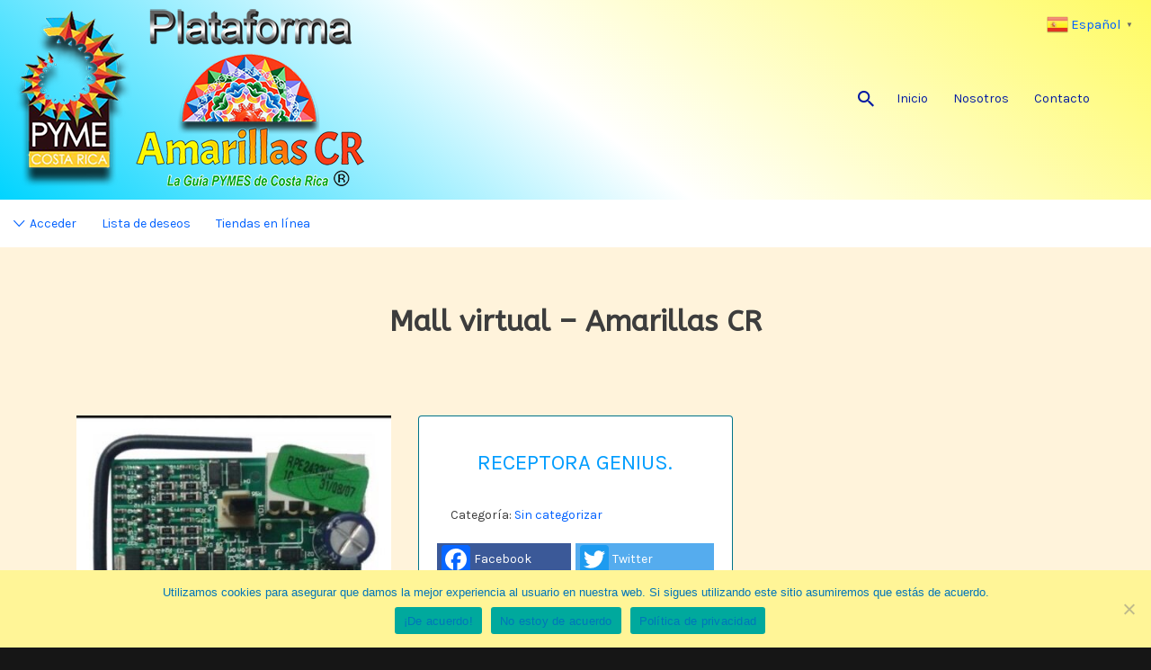

--- FILE ---
content_type: text/html; charset=UTF-8
request_url: https://amarillascr.es/producto/receptora-genius/
body_size: 30742
content:
<!DOCTYPE html>
<html lang="es">
<head>
	<meta charset="UTF-8">
	<meta name="viewport" content="width=device-width, initial-scale=1">

	<link rel="profile" href="http://gmpg.org/xfn/11">
	<link rel="pingback" href="https://amarillascr.es/xmlrpc.php">

	<meta name='robots' content='index, follow, max-image-preview:large, max-snippet:-1, max-video-preview:-1' />
	<style>img:is([sizes="auto" i], [sizes^="auto," i]) { contain-intrinsic-size: 3000px 1500px }</style>
	<script>window._wca = window._wca || [];</script>

	<!-- This site is optimized with the Yoast SEO plugin v25.3.1 - https://yoast.com/wordpress/plugins/seo/ -->
	<title>RECEPTORA GENIUS. - Amarillas CR</title>
	<meta name="description" content="Amarillas CR - RECEPTORA GENIUS. -" />
	<link rel="canonical" href="https://amarillascr.es/producto/receptora-genius/" />
	<meta property="og:locale" content="es_ES" />
	<meta property="og:type" content="article" />
	<meta property="og:title" content="RECEPTORA GENIUS. - Amarillas CR" />
	<meta property="og:description" content="Amarillas CR - RECEPTORA GENIUS. -" />
	<meta property="og:url" content="https://amarillascr.es/producto/receptora-genius/" />
	<meta property="og:site_name" content="Amarillas CR" />
	<meta property="article:publisher" content="https://www.facebook.com/Amarillas-CR-2414191302143424/" />
	<meta property="article:modified_time" content="2020-08-19T01:19:50+00:00" />
	<meta property="og:image" content="https://amarillascr.es/wp-content/uploads/2020/08/WhatsApp-Image-2020-08-18-at-3.53.36-PM.jpeg" />
	<meta property="og:image:width" content="492" />
	<meta property="og:image:height" content="500" />
	<meta property="og:image:type" content="image/jpeg" />
	<meta name="twitter:card" content="summary_large_image" />
	<script type="application/ld+json" class="yoast-schema-graph">{"@context":"https://schema.org","@graph":[{"@type":"WebPage","@id":"https://amarillascr.es/producto/receptora-genius/","url":"https://amarillascr.es/producto/receptora-genius/","name":"RECEPTORA GENIUS. - Amarillas CR","isPartOf":{"@id":"https://amarillascr.es/#website"},"primaryImageOfPage":{"@id":"https://amarillascr.es/producto/receptora-genius/#primaryimage"},"image":{"@id":"https://amarillascr.es/producto/receptora-genius/#primaryimage"},"thumbnailUrl":"https://amarillascr.es/wp-content/uploads/2020/08/WhatsApp-Image-2020-08-18-at-3.53.36-PM.jpeg","datePublished":"2020-08-19T01:19:49+00:00","dateModified":"2020-08-19T01:19:50+00:00","description":"Amarillas CR - RECEPTORA GENIUS. -","breadcrumb":{"@id":"https://amarillascr.es/producto/receptora-genius/#breadcrumb"},"inLanguage":"es","potentialAction":[{"@type":"ReadAction","target":["https://amarillascr.es/producto/receptora-genius/"]}]},{"@type":"ImageObject","inLanguage":"es","@id":"https://amarillascr.es/producto/receptora-genius/#primaryimage","url":"https://amarillascr.es/wp-content/uploads/2020/08/WhatsApp-Image-2020-08-18-at-3.53.36-PM.jpeg","contentUrl":"https://amarillascr.es/wp-content/uploads/2020/08/WhatsApp-Image-2020-08-18-at-3.53.36-PM.jpeg","width":492,"height":500},{"@type":"BreadcrumbList","@id":"https://amarillascr.es/producto/receptora-genius/#breadcrumb","itemListElement":[{"@type":"ListItem","position":1,"name":"Portada","item":"https://amarillascr.es/"},{"@type":"ListItem","position":2,"name":"Mall virtual &#8211; Amarillas CR","item":"https://amarillascr.es/mall-virtual-productos/"},{"@type":"ListItem","position":3,"name":"RECEPTORA GENIUS."}]},{"@type":"WebSite","@id":"https://amarillascr.es/#website","url":"https://amarillascr.es/","name":"Amarillas CR","description":"La guía PYMES de Costa Rica ","publisher":{"@id":"https://amarillascr.es/#organization"},"potentialAction":[{"@type":"SearchAction","target":{"@type":"EntryPoint","urlTemplate":"https://amarillascr.es/?s={search_term_string}"},"query-input":{"@type":"PropertyValueSpecification","valueRequired":true,"valueName":"search_term_string"}}],"inLanguage":"es"},{"@type":"Organization","@id":"https://amarillascr.es/#organization","name":"Amarillas CR","url":"https://amarillascr.es/","logo":{"@type":"ImageObject","inLanguage":"es","@id":"https://amarillascr.es/#/schema/logo/image/","url":"https://amarillascr.es/wp-content/uploads/2019/04/logo-wordpress-1.png","contentUrl":"https://amarillascr.es/wp-content/uploads/2019/04/logo-wordpress-1.png","width":300,"height":50,"caption":"Amarillas CR"},"image":{"@id":"https://amarillascr.es/#/schema/logo/image/"},"sameAs":["https://www.facebook.com/Amarillas-CR-2414191302143424/"]}]}</script>
	<!-- / Yoast SEO plugin. -->


<link rel='dns-prefetch' href='//static.addtoany.com' />
<link rel='dns-prefetch' href='//stats.wp.com' />
<link rel='dns-prefetch' href='//fonts.googleapis.com' />
<link rel='preconnect' href='//c0.wp.com' />
<link rel="alternate" type="application/rss+xml" title="Amarillas CR &raquo; Feed" href="https://amarillascr.es/feed/" />
<link rel="alternate" type="application/rss+xml" title="Amarillas CR &raquo; Feed de los comentarios" href="https://amarillascr.es/comments/feed/" />
<link rel="alternate" type="application/rss+xml" title="Amarillas CR &raquo; Comentario RECEPTORA GENIUS. del feed" href="https://amarillascr.es/producto/receptora-genius/feed/" />
		<!-- This site uses the Google Analytics by MonsterInsights plugin v9.6.0 - Using Analytics tracking - https://www.monsterinsights.com/ -->
		<!-- Nota: MonsterInsights no está actualmente configurado en este sitio. El dueño del sitio necesita identificarse usando su cuenta de Google Analytics en el panel de ajustes de MonsterInsights. -->
					<!-- No tracking code set -->
				<!-- / Google Analytics by MonsterInsights -->
		<script type="text/javascript">
/* <![CDATA[ */
window._wpemojiSettings = {"baseUrl":"https:\/\/s.w.org\/images\/core\/emoji\/16.0.1\/72x72\/","ext":".png","svgUrl":"https:\/\/s.w.org\/images\/core\/emoji\/16.0.1\/svg\/","svgExt":".svg","source":{"concatemoji":"https:\/\/amarillascr.es\/wp-includes\/js\/wp-emoji-release.min.js?ver=6.8.3"}};
/*! This file is auto-generated */
!function(s,n){var o,i,e;function c(e){try{var t={supportTests:e,timestamp:(new Date).valueOf()};sessionStorage.setItem(o,JSON.stringify(t))}catch(e){}}function p(e,t,n){e.clearRect(0,0,e.canvas.width,e.canvas.height),e.fillText(t,0,0);var t=new Uint32Array(e.getImageData(0,0,e.canvas.width,e.canvas.height).data),a=(e.clearRect(0,0,e.canvas.width,e.canvas.height),e.fillText(n,0,0),new Uint32Array(e.getImageData(0,0,e.canvas.width,e.canvas.height).data));return t.every(function(e,t){return e===a[t]})}function u(e,t){e.clearRect(0,0,e.canvas.width,e.canvas.height),e.fillText(t,0,0);for(var n=e.getImageData(16,16,1,1),a=0;a<n.data.length;a++)if(0!==n.data[a])return!1;return!0}function f(e,t,n,a){switch(t){case"flag":return n(e,"\ud83c\udff3\ufe0f\u200d\u26a7\ufe0f","\ud83c\udff3\ufe0f\u200b\u26a7\ufe0f")?!1:!n(e,"\ud83c\udde8\ud83c\uddf6","\ud83c\udde8\u200b\ud83c\uddf6")&&!n(e,"\ud83c\udff4\udb40\udc67\udb40\udc62\udb40\udc65\udb40\udc6e\udb40\udc67\udb40\udc7f","\ud83c\udff4\u200b\udb40\udc67\u200b\udb40\udc62\u200b\udb40\udc65\u200b\udb40\udc6e\u200b\udb40\udc67\u200b\udb40\udc7f");case"emoji":return!a(e,"\ud83e\udedf")}return!1}function g(e,t,n,a){var r="undefined"!=typeof WorkerGlobalScope&&self instanceof WorkerGlobalScope?new OffscreenCanvas(300,150):s.createElement("canvas"),o=r.getContext("2d",{willReadFrequently:!0}),i=(o.textBaseline="top",o.font="600 32px Arial",{});return e.forEach(function(e){i[e]=t(o,e,n,a)}),i}function t(e){var t=s.createElement("script");t.src=e,t.defer=!0,s.head.appendChild(t)}"undefined"!=typeof Promise&&(o="wpEmojiSettingsSupports",i=["flag","emoji"],n.supports={everything:!0,everythingExceptFlag:!0},e=new Promise(function(e){s.addEventListener("DOMContentLoaded",e,{once:!0})}),new Promise(function(t){var n=function(){try{var e=JSON.parse(sessionStorage.getItem(o));if("object"==typeof e&&"number"==typeof e.timestamp&&(new Date).valueOf()<e.timestamp+604800&&"object"==typeof e.supportTests)return e.supportTests}catch(e){}return null}();if(!n){if("undefined"!=typeof Worker&&"undefined"!=typeof OffscreenCanvas&&"undefined"!=typeof URL&&URL.createObjectURL&&"undefined"!=typeof Blob)try{var e="postMessage("+g.toString()+"("+[JSON.stringify(i),f.toString(),p.toString(),u.toString()].join(",")+"));",a=new Blob([e],{type:"text/javascript"}),r=new Worker(URL.createObjectURL(a),{name:"wpTestEmojiSupports"});return void(r.onmessage=function(e){c(n=e.data),r.terminate(),t(n)})}catch(e){}c(n=g(i,f,p,u))}t(n)}).then(function(e){for(var t in e)n.supports[t]=e[t],n.supports.everything=n.supports.everything&&n.supports[t],"flag"!==t&&(n.supports.everythingExceptFlag=n.supports.everythingExceptFlag&&n.supports[t]);n.supports.everythingExceptFlag=n.supports.everythingExceptFlag&&!n.supports.flag,n.DOMReady=!1,n.readyCallback=function(){n.DOMReady=!0}}).then(function(){return e}).then(function(){var e;n.supports.everything||(n.readyCallback(),(e=n.source||{}).concatemoji?t(e.concatemoji):e.wpemoji&&e.twemoji&&(t(e.twemoji),t(e.wpemoji)))}))}((window,document),window._wpemojiSettings);
/* ]]> */
</script>

<link rel='stylesheet' id='premium-addons-css' href='https://amarillascr.es/wp-content/plugins/premium-addons-for-elementor/assets/frontend/min-css/premium-addons.min.css?ver=4.11.15' type='text/css' media='all' />
<style id='wp-emoji-styles-inline-css' type='text/css'>

	img.wp-smiley, img.emoji {
		display: inline !important;
		border: none !important;
		box-shadow: none !important;
		height: 1em !important;
		width: 1em !important;
		margin: 0 0.07em !important;
		vertical-align: -0.1em !important;
		background: none !important;
		padding: 0 !important;
	}
</style>
<link rel='stylesheet' id='wp-block-library-css' href='https://c0.wp.com/c/6.8.3/wp-includes/css/dist/block-library/style.min.css' type='text/css' media='all' />
<style id='classic-theme-styles-inline-css' type='text/css'>
/*! This file is auto-generated */
.wp-block-button__link{color:#fff;background-color:#32373c;border-radius:9999px;box-shadow:none;text-decoration:none;padding:calc(.667em + 2px) calc(1.333em + 2px);font-size:1.125em}.wp-block-file__button{background:#32373c;color:#fff;text-decoration:none}
</style>
<link rel='stylesheet' id='wpzoom-social-icons-block-style-css' href='https://amarillascr.es/wp-content/plugins/social-icons-widget-by-wpzoom/block/dist/style-wpzoom-social-icons.css?ver=4.5.1' type='text/css' media='all' />
<link rel='stylesheet' id='mediaelement-css' href='https://c0.wp.com/c/6.8.3/wp-includes/js/mediaelement/mediaelementplayer-legacy.min.css' type='text/css' media='all' />
<link rel='stylesheet' id='wp-mediaelement-css' href='https://c0.wp.com/c/6.8.3/wp-includes/js/mediaelement/wp-mediaelement.min.css' type='text/css' media='all' />
<style id='jetpack-sharing-buttons-style-inline-css' type='text/css'>
.jetpack-sharing-buttons__services-list{display:flex;flex-direction:row;flex-wrap:wrap;gap:0;list-style-type:none;margin:5px;padding:0}.jetpack-sharing-buttons__services-list.has-small-icon-size{font-size:12px}.jetpack-sharing-buttons__services-list.has-normal-icon-size{font-size:16px}.jetpack-sharing-buttons__services-list.has-large-icon-size{font-size:24px}.jetpack-sharing-buttons__services-list.has-huge-icon-size{font-size:36px}@media print{.jetpack-sharing-buttons__services-list{display:none!important}}.editor-styles-wrapper .wp-block-jetpack-sharing-buttons{gap:0;padding-inline-start:0}ul.jetpack-sharing-buttons__services-list.has-background{padding:1.25em 2.375em}
</style>
<style id='joinchat-button-style-inline-css' type='text/css'>
.wp-block-joinchat-button{border:none!important;text-align:center}.wp-block-joinchat-button figure{display:table;margin:0 auto;padding:0}.wp-block-joinchat-button figcaption{font:normal normal 400 .6em/2em var(--wp--preset--font-family--system-font,sans-serif);margin:0;padding:0}.wp-block-joinchat-button .joinchat-button__qr{background-color:#fff;border:6px solid #25d366;border-radius:30px;box-sizing:content-box;display:block;height:200px;margin:auto;overflow:hidden;padding:10px;width:200px}.wp-block-joinchat-button .joinchat-button__qr canvas,.wp-block-joinchat-button .joinchat-button__qr img{display:block;margin:auto}.wp-block-joinchat-button .joinchat-button__link{align-items:center;background-color:#25d366;border:6px solid #25d366;border-radius:30px;display:inline-flex;flex-flow:row nowrap;justify-content:center;line-height:1.25em;margin:0 auto;text-decoration:none}.wp-block-joinchat-button .joinchat-button__link:before{background:transparent var(--joinchat-ico) no-repeat center;background-size:100%;content:"";display:block;height:1.5em;margin:-.75em .75em -.75em 0;width:1.5em}.wp-block-joinchat-button figure+.joinchat-button__link{margin-top:10px}@media (orientation:landscape)and (min-height:481px),(orientation:portrait)and (min-width:481px){.wp-block-joinchat-button.joinchat-button--qr-only figure+.joinchat-button__link{display:none}}@media (max-width:480px),(orientation:landscape)and (max-height:480px){.wp-block-joinchat-button figure{display:none}}

</style>
<style id='global-styles-inline-css' type='text/css'>
:root{--wp--preset--aspect-ratio--square: 1;--wp--preset--aspect-ratio--4-3: 4/3;--wp--preset--aspect-ratio--3-4: 3/4;--wp--preset--aspect-ratio--3-2: 3/2;--wp--preset--aspect-ratio--2-3: 2/3;--wp--preset--aspect-ratio--16-9: 16/9;--wp--preset--aspect-ratio--9-16: 9/16;--wp--preset--color--black: #000000;--wp--preset--color--cyan-bluish-gray: #abb8c3;--wp--preset--color--white: #ffffff;--wp--preset--color--pale-pink: #f78da7;--wp--preset--color--vivid-red: #cf2e2e;--wp--preset--color--luminous-vivid-orange: #ff6900;--wp--preset--color--luminous-vivid-amber: #fcb900;--wp--preset--color--light-green-cyan: #7bdcb5;--wp--preset--color--vivid-green-cyan: #00d084;--wp--preset--color--pale-cyan-blue: #8ed1fc;--wp--preset--color--vivid-cyan-blue: #0693e3;--wp--preset--color--vivid-purple: #9b51e0;--wp--preset--gradient--vivid-cyan-blue-to-vivid-purple: linear-gradient(135deg,rgba(6,147,227,1) 0%,rgb(155,81,224) 100%);--wp--preset--gradient--light-green-cyan-to-vivid-green-cyan: linear-gradient(135deg,rgb(122,220,180) 0%,rgb(0,208,130) 100%);--wp--preset--gradient--luminous-vivid-amber-to-luminous-vivid-orange: linear-gradient(135deg,rgba(252,185,0,1) 0%,rgba(255,105,0,1) 100%);--wp--preset--gradient--luminous-vivid-orange-to-vivid-red: linear-gradient(135deg,rgba(255,105,0,1) 0%,rgb(207,46,46) 100%);--wp--preset--gradient--very-light-gray-to-cyan-bluish-gray: linear-gradient(135deg,rgb(238,238,238) 0%,rgb(169,184,195) 100%);--wp--preset--gradient--cool-to-warm-spectrum: linear-gradient(135deg,rgb(74,234,220) 0%,rgb(151,120,209) 20%,rgb(207,42,186) 40%,rgb(238,44,130) 60%,rgb(251,105,98) 80%,rgb(254,248,76) 100%);--wp--preset--gradient--blush-light-purple: linear-gradient(135deg,rgb(255,206,236) 0%,rgb(152,150,240) 100%);--wp--preset--gradient--blush-bordeaux: linear-gradient(135deg,rgb(254,205,165) 0%,rgb(254,45,45) 50%,rgb(107,0,62) 100%);--wp--preset--gradient--luminous-dusk: linear-gradient(135deg,rgb(255,203,112) 0%,rgb(199,81,192) 50%,rgb(65,88,208) 100%);--wp--preset--gradient--pale-ocean: linear-gradient(135deg,rgb(255,245,203) 0%,rgb(182,227,212) 50%,rgb(51,167,181) 100%);--wp--preset--gradient--electric-grass: linear-gradient(135deg,rgb(202,248,128) 0%,rgb(113,206,126) 100%);--wp--preset--gradient--midnight: linear-gradient(135deg,rgb(2,3,129) 0%,rgb(40,116,252) 100%);--wp--preset--font-size--small: 13px;--wp--preset--font-size--medium: 20px;--wp--preset--font-size--large: 36px;--wp--preset--font-size--x-large: 42px;--wp--preset--spacing--20: 0.44rem;--wp--preset--spacing--30: 0.67rem;--wp--preset--spacing--40: 1rem;--wp--preset--spacing--50: 1.5rem;--wp--preset--spacing--60: 2.25rem;--wp--preset--spacing--70: 3.38rem;--wp--preset--spacing--80: 5.06rem;--wp--preset--shadow--natural: 6px 6px 9px rgba(0, 0, 0, 0.2);--wp--preset--shadow--deep: 12px 12px 50px rgba(0, 0, 0, 0.4);--wp--preset--shadow--sharp: 6px 6px 0px rgba(0, 0, 0, 0.2);--wp--preset--shadow--outlined: 6px 6px 0px -3px rgba(255, 255, 255, 1), 6px 6px rgba(0, 0, 0, 1);--wp--preset--shadow--crisp: 6px 6px 0px rgba(0, 0, 0, 1);}:where(.is-layout-flex){gap: 0.5em;}:where(.is-layout-grid){gap: 0.5em;}body .is-layout-flex{display: flex;}.is-layout-flex{flex-wrap: wrap;align-items: center;}.is-layout-flex > :is(*, div){margin: 0;}body .is-layout-grid{display: grid;}.is-layout-grid > :is(*, div){margin: 0;}:where(.wp-block-columns.is-layout-flex){gap: 2em;}:where(.wp-block-columns.is-layout-grid){gap: 2em;}:where(.wp-block-post-template.is-layout-flex){gap: 1.25em;}:where(.wp-block-post-template.is-layout-grid){gap: 1.25em;}.has-black-color{color: var(--wp--preset--color--black) !important;}.has-cyan-bluish-gray-color{color: var(--wp--preset--color--cyan-bluish-gray) !important;}.has-white-color{color: var(--wp--preset--color--white) !important;}.has-pale-pink-color{color: var(--wp--preset--color--pale-pink) !important;}.has-vivid-red-color{color: var(--wp--preset--color--vivid-red) !important;}.has-luminous-vivid-orange-color{color: var(--wp--preset--color--luminous-vivid-orange) !important;}.has-luminous-vivid-amber-color{color: var(--wp--preset--color--luminous-vivid-amber) !important;}.has-light-green-cyan-color{color: var(--wp--preset--color--light-green-cyan) !important;}.has-vivid-green-cyan-color{color: var(--wp--preset--color--vivid-green-cyan) !important;}.has-pale-cyan-blue-color{color: var(--wp--preset--color--pale-cyan-blue) !important;}.has-vivid-cyan-blue-color{color: var(--wp--preset--color--vivid-cyan-blue) !important;}.has-vivid-purple-color{color: var(--wp--preset--color--vivid-purple) !important;}.has-black-background-color{background-color: var(--wp--preset--color--black) !important;}.has-cyan-bluish-gray-background-color{background-color: var(--wp--preset--color--cyan-bluish-gray) !important;}.has-white-background-color{background-color: var(--wp--preset--color--white) !important;}.has-pale-pink-background-color{background-color: var(--wp--preset--color--pale-pink) !important;}.has-vivid-red-background-color{background-color: var(--wp--preset--color--vivid-red) !important;}.has-luminous-vivid-orange-background-color{background-color: var(--wp--preset--color--luminous-vivid-orange) !important;}.has-luminous-vivid-amber-background-color{background-color: var(--wp--preset--color--luminous-vivid-amber) !important;}.has-light-green-cyan-background-color{background-color: var(--wp--preset--color--light-green-cyan) !important;}.has-vivid-green-cyan-background-color{background-color: var(--wp--preset--color--vivid-green-cyan) !important;}.has-pale-cyan-blue-background-color{background-color: var(--wp--preset--color--pale-cyan-blue) !important;}.has-vivid-cyan-blue-background-color{background-color: var(--wp--preset--color--vivid-cyan-blue) !important;}.has-vivid-purple-background-color{background-color: var(--wp--preset--color--vivid-purple) !important;}.has-black-border-color{border-color: var(--wp--preset--color--black) !important;}.has-cyan-bluish-gray-border-color{border-color: var(--wp--preset--color--cyan-bluish-gray) !important;}.has-white-border-color{border-color: var(--wp--preset--color--white) !important;}.has-pale-pink-border-color{border-color: var(--wp--preset--color--pale-pink) !important;}.has-vivid-red-border-color{border-color: var(--wp--preset--color--vivid-red) !important;}.has-luminous-vivid-orange-border-color{border-color: var(--wp--preset--color--luminous-vivid-orange) !important;}.has-luminous-vivid-amber-border-color{border-color: var(--wp--preset--color--luminous-vivid-amber) !important;}.has-light-green-cyan-border-color{border-color: var(--wp--preset--color--light-green-cyan) !important;}.has-vivid-green-cyan-border-color{border-color: var(--wp--preset--color--vivid-green-cyan) !important;}.has-pale-cyan-blue-border-color{border-color: var(--wp--preset--color--pale-cyan-blue) !important;}.has-vivid-cyan-blue-border-color{border-color: var(--wp--preset--color--vivid-cyan-blue) !important;}.has-vivid-purple-border-color{border-color: var(--wp--preset--color--vivid-purple) !important;}.has-vivid-cyan-blue-to-vivid-purple-gradient-background{background: var(--wp--preset--gradient--vivid-cyan-blue-to-vivid-purple) !important;}.has-light-green-cyan-to-vivid-green-cyan-gradient-background{background: var(--wp--preset--gradient--light-green-cyan-to-vivid-green-cyan) !important;}.has-luminous-vivid-amber-to-luminous-vivid-orange-gradient-background{background: var(--wp--preset--gradient--luminous-vivid-amber-to-luminous-vivid-orange) !important;}.has-luminous-vivid-orange-to-vivid-red-gradient-background{background: var(--wp--preset--gradient--luminous-vivid-orange-to-vivid-red) !important;}.has-very-light-gray-to-cyan-bluish-gray-gradient-background{background: var(--wp--preset--gradient--very-light-gray-to-cyan-bluish-gray) !important;}.has-cool-to-warm-spectrum-gradient-background{background: var(--wp--preset--gradient--cool-to-warm-spectrum) !important;}.has-blush-light-purple-gradient-background{background: var(--wp--preset--gradient--blush-light-purple) !important;}.has-blush-bordeaux-gradient-background{background: var(--wp--preset--gradient--blush-bordeaux) !important;}.has-luminous-dusk-gradient-background{background: var(--wp--preset--gradient--luminous-dusk) !important;}.has-pale-ocean-gradient-background{background: var(--wp--preset--gradient--pale-ocean) !important;}.has-electric-grass-gradient-background{background: var(--wp--preset--gradient--electric-grass) !important;}.has-midnight-gradient-background{background: var(--wp--preset--gradient--midnight) !important;}.has-small-font-size{font-size: var(--wp--preset--font-size--small) !important;}.has-medium-font-size{font-size: var(--wp--preset--font-size--medium) !important;}.has-large-font-size{font-size: var(--wp--preset--font-size--large) !important;}.has-x-large-font-size{font-size: var(--wp--preset--font-size--x-large) !important;}
:where(.wp-block-post-template.is-layout-flex){gap: 1.25em;}:where(.wp-block-post-template.is-layout-grid){gap: 1.25em;}
:where(.wp-block-columns.is-layout-flex){gap: 2em;}:where(.wp-block-columns.is-layout-grid){gap: 2em;}
:root :where(.wp-block-pullquote){font-size: 1.5em;line-height: 1.6;}
</style>
<link rel='stylesheet' id='cookie-notice-front-css' href='https://amarillascr.es/wp-content/plugins/cookie-notice/css/front.min.css?ver=2.5.6' type='text/css' media='all' />
<link rel='stylesheet' id='fsb-image-css' href='https://amarillascr.es/wp-content/plugins/simple-full-screen-background-image/includes/fullscreen-image.css?ver=6.8.3' type='text/css' media='all' />
<link rel='stylesheet' id='wppss-frontend-stylesheet-css' href='https://amarillascr.es/wp-content/plugins/woo-product-page-social-share/assets/css/front_style.css?ver=6.8.3' type='text/css' media='all' />
<link rel='stylesheet' id='wppss-bootstrap-stylesheet-css' href='https://amarillascr.es/wp-content/plugins/woo-product-page-social-share/assets/css/bootstrap.css?ver=6.8.3' type='text/css' media='all' />
<link rel='stylesheet' id='photoswipe-css' href='https://c0.wp.com/p/woocommerce/9.9.6/assets/css/photoswipe/photoswipe.min.css' type='text/css' media='all' />
<link rel='stylesheet' id='photoswipe-default-skin-css' href='https://c0.wp.com/p/woocommerce/9.9.6/assets/css/photoswipe/default-skin/default-skin.min.css' type='text/css' media='all' />
<link rel='stylesheet' id='woocommerce-layout-css' href='https://c0.wp.com/p/woocommerce/9.9.6/assets/css/woocommerce-layout.css' type='text/css' media='all' />
<style id='woocommerce-layout-inline-css' type='text/css'>

	.infinite-scroll .woocommerce-pagination {
		display: none;
	}
</style>
<link rel='stylesheet' id='woocommerce-smallscreen-css' href='https://c0.wp.com/p/woocommerce/9.9.6/assets/css/woocommerce-smallscreen.css' type='text/css' media='only screen and (max-width: 768px)' />
<style id='woocommerce-inline-inline-css' type='text/css'>
.woocommerce form .form-row .required { visibility: visible; }
</style>
<link rel='stylesheet' id='select2-css' href='https://amarillascr.es/wp-content/plugins/so-widgets-bundle/css/lib/select2.css?ver=6.8.3' type='text/css' media='all' />
<link rel='stylesheet' id='if-menu-site-css-css' href='https://amarillascr.es/wp-content/plugins/if-menu/assets/if-menu-site.css?ver=6.8.3' type='text/css' media='all' />
<link rel='stylesheet' id='brands-styles-css' href='https://c0.wp.com/p/woocommerce/9.9.6/assets/css/brands.css' type='text/css' media='all' />
<link rel='stylesheet' id='listify-fonts-css' href='//fonts.googleapis.com/css?family=Karla%3Aregular%2Citalic%2C700%7CABeeZee%3Aregular%2Citalic&#038;ver=2.10.1#038;subset=latin' type='text/css' media='all' />
<link rel='stylesheet' id='listify-css' href='https://amarillascr.es/wp-content/themes/listify/css/style.min.css?ver=2.10.1' type='text/css' media='all' />
<style id='listify-inline-css' type='text/css'>
.as-seen-on{background-color:;}html{background-color:#161616;}.nav-menu.tertiary li.is-active a:before,.nav-menu.tertiary li.current-menu-item a:before{border-bottom-color:#161616;}.site-branding .site-title,.site-branding .site-description,.site-header-minimal .site-title,.site-header-minimal .site-description{display:none;}input,textarea,input[type=checkbox],input[type=radio],.site select,.facetwp-facet .facetwp-checkbox:before,.filter_by_tag a:before,.search-choice-close,.widget_layered_nav li a:before,.site-main .content-box select,.site-main .widget select,.site-main .job_listings select,.mfp-content select,body .chosen-container-single .chosen-single,body .chosen-container-multi .chosen-choices li.search-field input[type=text],.select2.select2-container .select2-choice,.select2.select2-container--default .select2-selection--single,.select2.select2-container--default .select2-selection--multiple,.select2-container.select2-container--default .select2-search--dropdown .select2-search__field,.select2-container .select2-dropdown,.facetwp-facet.facetwp-type-fselect .fs-label-wrap,body .chosen-container .chosen-drop,body .chosen-container-single .chosen-search input[type=text],body .chosen-container-single .chosen-search input[type=text]:focus{color:#001faa;border-color:#e5e5e5;background-color:#ffffff;}.wp-editor-container,.mce-tinymce.mce-container{border-color:#e5e5e5;}input[type=checkbox]:checked:before,.facetwp-facet .facetwp-checkbox.checked:after,.facetwp-facet .facetwp-link.checked,.facetwp-facet.facetwp-type-fselect .fs-option{color:#001faa;}.facetwp-facet.facetwp-type-fselect .fs-arrow{border-top-color:#001faa;}input:focus,textarea:focus{background-color:#ffffff;}.wc-social-login-divider span:after,.wc-social-login-divider span:before{background-color:#e5e5e5;}.listing-cover,.entry-cover,.homepage-cover.page-cover,.list-cover{background-color:#0c0c0c;}body,.listify_widget_panel_listing_tags .tag,.entry-cover.no-image,.entry-cover.no-image a,.listing-cover.no-image,.listing-cover.no-image a:not(.button),.content-pagination .page-numbers,.facetwp-pager .facetwp-page,.js-toggle-area-trigger,.job-dashboard-actions a,.job-manager-bookmark-actions a,body.fixed-map .site-footer,body.fixed-map .site-footer a,.homepage-cover .job_search_form .select:after,.tabbed-listings-tabs a,.archive-job_listing-toggle,.job-manager-form fieldset.fieldset-job_hours,.filter_by_tag a,a.upload-images,a.upload-images span,.woocommerce-tabs .tabs a,.cluster-overlay a,.map-marker-info,.map-marker-info a,.archive-job_listing-layout.button.active,.entry-title--grid a,.entry-read-more,.listing-by-term-title a,.map-widget-sections a,.select2-default,.select2-container .select2-choice,.select2-container-multi .select2-choices .select2-search-choice,.no-image .listing-stars--single .listing-star,.pm-column a,.astoundify-favorites-tab{color:#3d3d3d;}.no-image .astoundify-favorites-icon svg{fill:#3d3d3d;}.comment-meta a,.commentlist a.comment-ago,div:not(.no-image) .star-rating:before,div:not(.no-image) .stars span a:before,.job_listing-author-descriptor,.entry-meta,.entry-meta a,.home-widget-description,.listings-by-term-content .job_listing-rating-count,.listings-by-term-more a,.search-form .search-submit:before,.mfp-content .mfp-close:before,div:not(.job-package-price) .woocommerce .amount,.woocommerce .quantity,.showing_jobs,.account-sign-in,.archive-job_listing-layout.button{color:#606060;}.social-profiles a,.listing-gallery-nav .slick-dots li button:before{background-color:#606060;}a,.single-job_listing .widget a:not(.button),.listify_widget_panel_listing_content a{color:#0061ff;}a:active,a:hover,.primary-header .current-account-toggle .sub-menu a{color:#0048e6;}.search-overlay,.primary-header{background-color:#0061ff;}.primary.nav-menu .current-cart .current-cart-count{border-color:#0061ff;}.nav-menu a,.nav-menu li:before,.nav-menu li:after,.nav-menu a:before,.nav-menu a:after{color:#0061ff;}.nav-menu ul a,.nav-menu.primary ul ul a,.nav-menu.primary ul ul li:before,.nav-menu.primary ul ul li:after{color:#0061ff;}.main-navigation{background-color:#ffffff;}.navigation-bar-toggle,.search-overlay-toggle{color:#0061ff;}.tertiary-navigation{background-color:#fcd602;}.tertiary-navigation .navigation-bar-toggle{color:#027cff;}.listify_widget_panel_listing_tags .tag.active:before,.job-package-includes li:before,.woocommerce-tabs .tabs .active a,body:not(.facetwp) .locate-me:before,.woocommerce .quantity input[type="button"],.astoundify-favorites-tab--active,.astoundify-favorites-tab--active:focus,.astoundify-favorites-tab--active:hover{color:#0075ba;}input[type="button"].facetwp-reset:hover,input[type="button"].facetwp-reset:focus,.tabbed-listings-tabs a:hover,.tabbed-listings-tabs a.active,.archive-job_listing-toggle.active,body:not(.facetwp) .locate-me:hover:before{color:#005297;}input[type="button"],input[type="reset"],input[type="submit"],.button,.facetwp-type-slider .noUi-connect,.ui-slider .ui-slider-range,.listing-owner,.comment-rating,.job_listing-rating-average,.map-marker.active:after,.cluster,.widget_calendar tbody a,.load_more_jobs,.listify-badge,.listing-featured-badge,button.update_results,.select2-container.select2-container--default .select2-results__option--highlighted[aria-selected],.astoundify-favorites-submit-field button{background-color:#0075ba;}input[type="button"]:hover,input[type="button"]:focus,input[type="reset"]:hover,input[type="reset"]:focus,input[type="submit"]:hover,input[type="submit"]:focus,.button:hover,.button:focus,::selection,button.update_results:hover,button.update_results.refreshing,.load_more_jobs:hover,.astoundify-favorites-submit-field button:hover{background-color:#0070b5;}::-moz-selection{background-color:#0070b5;}.tabbed-listings-tabs a:hover,.tabbed-listings-tabs a.active,.archive-job_listing-toggle.active,li.job-package:hover,.job_listing_packages ul.job_packages li:not(.package-section):hover,.facetwp-type-slider .noUi-horizontal .noUi-handle,.facetwp-type-slider .noUi-horizontal .noUi-origin,.ui-slider .ui-slider-handle,.search-radius-slider .noUi-handle,.search-radius-slider .noUi-origin,.woocommerce-message,.job-manager-message,.woocommerce-info{border-color:#0075ba;}.listing-featured--outline .job_listing-entry-header:before{box-shadow:inset 0 0 0 3px #0075ba;}.widget_layered_nav li.chosen a:after,.widget_layered_nav li.chosen a,.upload-images:hover .upload-area,.job_listing_packages ul.job_packages li label,.upload-images:hover,.search-choice-close:after,.filter_by_tag a.active:after,.woocommerce-tabs .tabs .active a{color:#939393;}.button-secondary,input[type="button"].facetwp-reset,.type-product .onsale,.type-product .price ins,.job-package-tag{background-color:#939393;}.button-secondary:hover,.button-secondary:focus,input[type="button"].facetwp-reset:hover,input[type="button"].facetwp-reset:focus{background-color:#8e8e8e;}.upload-images:hover{border-color:#939393;}.site-footer-widgets{color:#303030;background-color:#008bbd;}.footer-widget,.footer-widget a,.footer-widget a:hover,.site-social a:hover{color:#303030;}.site-footer,.site-social a{color:#0061ff;}.site-footer{background-color:#cccccc;}.claimed-ribbon span:before{color:#008c7e;}.content-box,.content-shop-wrapper .archive-job_listing-filters-wrapper.top.type-product,.home-feature,.job-package,.job_filters,.listify_widget_search_listings.home-widget .archive-job_listing-filters-wrapper.top.job_search_form,.listify_widget_search_listings.home-widget .job_search_form,.listing-by-term-inner,.single-job_listing-description,.tabbed-listings-tabs a,.tabbed-listings-tabs a.archive-job_listing-filters-wrapper.top,.type-product .thumbnails a,.type-product .thumbnails a.archive-job_listing-filters-wrapper.top,.widget,.woocommerce div.product div.archive-job_listing-filters-wrapper.top.summary,.woocommerce div.product div.summary,.woocommerce-main-image,.woocommerce-page div.product div.archive-job_listing-filters-wrapper.top.summary,.woocommerce-page div.product div.summary, .woocommerce-tabs,.archive-job_listing-layout,.nav-menu .children.category-list .category-count,.nav-menu .sub-menu.category-list .category-count,ul.nav-menu .children.category-list .category-count,ul.nav-menu .sub-menu.category-list .category-count,.facetwp-pager .facetwp-page,.job-manager-pagination li a,.job-manager-pagination li span,.js-toggle-area-trigger,.site .facetwp-sort select,a.page-numbers, span.page-numbers,.archive-job_listing-toggle-inner{background-color:#ffffff;box-shadow:inset 0 0 0 1px #007289;border:0;}.comment-reply-title,.entry-content .rcp_form .rcp_subscription_fieldset .rcp_subscription_message,.entry-content .rcp_header,.entry-content h2,.entry-content h3,.entry-content h4,.job-manager-form h2,.job_listing_packages ul.job_packages .package-section,.listify_widget_panel_listing_content h2,.listify_widget_panel_listing_content h3,.listify_widget_panel_listing_content h4,.listing-by-term-title,.widget-title,.woocommerce-account .woocommerce legend,.woocommerce-tabs .tabs a,.account-sign-in,.job-manager-form fieldset.fieldset-job_hours,.ninja-forms-required-items,.showing_jobs,.woocommerce-tabs .woocommerce-noreviews,.payment_methods li .payment_box,button.more-filters__toggle,button.more-filters__toggle:hover{border-color:#0090b5;}.ui-slider,.ui-slider-range,.search-radius-slider .noUi-target,.payment_methods li{background-color:#0090b5;}.listing-entry-company-image{border-color:#ffffff;background-color:#ffffff;}button.more-filters__toggle,button.more-filters__toggle:hover,button.more-filters__toggle:focus{color:#3d3d3d;border-color:#008bb0;background-color:#ffffff;}button.more-filters__toggle:hover,button.more-filters__toggle:focus{border-color:#0081a6;}:not(.wp-core-ui) button,body,input,select,textarea{font-family:"Karla","Helvetica Neue",Helvetica,Arial,sans-serif;font-weight:normal;}.page-title,.job_listing-title,.popup-title,.homepage-cover .home-widget-title{font-family:"ABeeZee","Helvetica Neue",Helvetica,Arial,sans-serif;font-weight:bold;}.widget-title,.comment-reply-title{font-family:"ABeeZee","Helvetica Neue",Helvetica,Arial,sans-serif;font-weight:normal;}.home-widget-title,.callout-feature-content h2,.home-feature-title h2{font-family:"ABeeZee","Helvetica Neue",Helvetica,Arial,sans-serif;font-weight:normal;}.home-widget-description{font-family:"ABeeZee","Helvetica Neue",Helvetica,Arial,sans-serif;font-weight:normal;}button:not([role="presentation"]),input[type="button"],input[type="reset"],input[type="submit"],.button{font-family:"ABeeZee","Helvetica Neue",Helvetica,Arial,sans-serif;font-weight:normal;}.map-marker:after{border-top-color:#fcd602;}.map-marker i:after{background-color:#fcd602;}.map-marker i:before{color:#fcd602;}li.type-job_listing .job_listing-rating-stars span,.rating-stars span,.widget .comment-form-rating a.star,.listing-star{color:#0061ff;}.woocommerce .quantity input[type="button"]{color:#0075ba;}.woocommerce-message,.job-manager-message{border-color:#0075ba;}.type-product .onsale,.type-product .price ins,.job-package-tag{background-color:#939393;}.woocommerce-tabs .tabs .active a{color:#939393;}
@media screen and (min-width: 768px){.nav-menu.secondary .sub-menu.category-list{background-color:#161616;}}
@media screen and (min-width: 992px){.nav-menu.primary ul ul a:hover,.nav-menu.secondary ul ul a:hover,.nav-menu.tertiary ul ul a:hover{color:#0048e6;}.nav-menu.primary a,.nav-menu.primary li:before,.nav-menu.primary li:after,.nav-menu.primary a:before,.nav-menu.primary a:after{color:#0119a3;}.nav-menu.secondary > li > a,.nav-menu.secondary > li > a:before,.nav-menu.secondary > li > a:after,.nav-menu.secondary > li:before,.nav-menu.secondary > li:after{color:#0061ff;}.nav-menu .children.category-list .container:before,.nav-menu .sub-menu.category-list .container:before,ul.nav-menu .children.category-list .container:before,ul.nav-menu .sub-menu.category-list .container:before{border-top-color:#ffffff;}.nav-menu.tertiary > ul > li > a,.nav-menu.tertiary > li > a,.nav-menu.tertiary > li > a:before,.nav-menu.tertiary > li > a:after,.nav-menu.tertiary > li:before,.nav-menu.tertiary > li:after{color:#027cff;}.primary.nav-menu .current-cart .current-cart-count,.mail-icon--unread:after{color:#ffffff;background-color:#bf0033;}.primary-header .container,.main-navigation .container{max-width:none;}:not(.wp-core-ui) button,body,input,select,textarea{font-size:14px;line-height:normal;}.page-title,.job_listing-title,.popup-title,.homepage-cover .home-widget-title{font-size:32px;line-height:normal;}.homepage-cover .home-widget-title{font-size:48px;}.widget-title,.comment-reply-title{font-size:20px;line-height:1;}.home-widget-title{font-size:35px;line-height:normal;}.home-widget-description{font-size:20px;line-height:normal;}button:not([role="presentation"]),input[type="button"],input[type="reset"],input[type="submit"],.button{font-size:15px;line-height:normal;}}
@media screen and (min-width: 1200px){.homepage-cover{background-attachment:initial;}}
</style>
<style id='akismet-widget-style-inline-css' type='text/css'>

			.a-stats {
				--akismet-color-mid-green: #357b49;
				--akismet-color-white: #fff;
				--akismet-color-light-grey: #f6f7f7;

				max-width: 350px;
				width: auto;
			}

			.a-stats * {
				all: unset;
				box-sizing: border-box;
			}

			.a-stats strong {
				font-weight: 600;
			}

			.a-stats a.a-stats__link,
			.a-stats a.a-stats__link:visited,
			.a-stats a.a-stats__link:active {
				background: var(--akismet-color-mid-green);
				border: none;
				box-shadow: none;
				border-radius: 8px;
				color: var(--akismet-color-white);
				cursor: pointer;
				display: block;
				font-family: -apple-system, BlinkMacSystemFont, 'Segoe UI', 'Roboto', 'Oxygen-Sans', 'Ubuntu', 'Cantarell', 'Helvetica Neue', sans-serif;
				font-weight: 500;
				padding: 12px;
				text-align: center;
				text-decoration: none;
				transition: all 0.2s ease;
			}

			/* Extra specificity to deal with TwentyTwentyOne focus style */
			.widget .a-stats a.a-stats__link:focus {
				background: var(--akismet-color-mid-green);
				color: var(--akismet-color-white);
				text-decoration: none;
			}

			.a-stats a.a-stats__link:hover {
				filter: brightness(110%);
				box-shadow: 0 4px 12px rgba(0, 0, 0, 0.06), 0 0 2px rgba(0, 0, 0, 0.16);
			}

			.a-stats .count {
				color: var(--akismet-color-white);
				display: block;
				font-size: 1.5em;
				line-height: 1.4;
				padding: 0 13px;
				white-space: nowrap;
			}
		
</style>
<link rel='stylesheet' id='wpzoom-social-icons-socicon-css' href='https://amarillascr.es/wp-content/plugins/social-icons-widget-by-wpzoom/assets/css/wpzoom-socicon.css?ver=1750791048' type='text/css' media='all' />
<link rel='stylesheet' id='wpzoom-social-icons-genericons-css' href='https://amarillascr.es/wp-content/plugins/social-icons-widget-by-wpzoom/assets/css/genericons.css?ver=1750791048' type='text/css' media='all' />
<link rel='stylesheet' id='wpzoom-social-icons-academicons-css' href='https://amarillascr.es/wp-content/plugins/social-icons-widget-by-wpzoom/assets/css/academicons.min.css?ver=1750791048' type='text/css' media='all' />
<link rel='stylesheet' id='wpzoom-social-icons-font-awesome-3-css' href='https://amarillascr.es/wp-content/plugins/social-icons-widget-by-wpzoom/assets/css/font-awesome-3.min.css?ver=1750791048' type='text/css' media='all' />
<link rel='stylesheet' id='dashicons-css' href='https://c0.wp.com/c/6.8.3/wp-includes/css/dashicons.min.css' type='text/css' media='all' />
<link rel='stylesheet' id='wpzoom-social-icons-styles-css' href='https://amarillascr.es/wp-content/plugins/social-icons-widget-by-wpzoom/assets/css/wpzoom-social-icons-styles.css?ver=1750791048' type='text/css' media='all' />
<link rel='stylesheet' id='elementor-frontend-css' href='https://amarillascr.es/wp-content/plugins/elementor/assets/css/frontend.min.css?ver=3.29.2' type='text/css' media='all' />
<link rel='stylesheet' id='eael-general-css' href='https://amarillascr.es/wp-content/plugins/essential-addons-for-elementor-lite/assets/front-end/css/view/general.min.css?ver=6.1.19' type='text/css' media='all' />
<link rel='stylesheet' id='listify-child-css' href='https://amarillascr.es/wp-content/themes/listify-child/style.css?ver=6.8.3' type='text/css' media='all' />
<link rel='preload' as='font'  id='wpzoom-social-icons-font-academicons-woff2-css' href='https://amarillascr.es/wp-content/plugins/social-icons-widget-by-wpzoom/assets/font/academicons.woff2?v=1.9.2'  type='font/woff2' crossorigin />
<link rel='preload' as='font'  id='wpzoom-social-icons-font-fontawesome-3-woff2-css' href='https://amarillascr.es/wp-content/plugins/social-icons-widget-by-wpzoom/assets/font/fontawesome-webfont.woff2?v=4.7.0'  type='font/woff2' crossorigin />
<link rel='preload' as='font'  id='wpzoom-social-icons-font-genericons-woff-css' href='https://amarillascr.es/wp-content/plugins/social-icons-widget-by-wpzoom/assets/font/Genericons.woff'  type='font/woff' crossorigin />
<link rel='preload' as='font'  id='wpzoom-social-icons-font-socicon-woff2-css' href='https://amarillascr.es/wp-content/plugins/social-icons-widget-by-wpzoom/assets/font/socicon.woff2?v=4.5.1'  type='font/woff2' crossorigin />
<script type="text/javascript" id="cookie-notice-front-js-before">
/* <![CDATA[ */
var cnArgs = {"ajaxUrl":"https:\/\/amarillascr.es\/wp-admin\/admin-ajax.php","nonce":"0576236c64","hideEffect":"fade","position":"bottom","onScroll":false,"onScrollOffset":100,"onClick":false,"cookieName":"cookie_notice_accepted","cookieTime":2592000,"cookieTimeRejected":2592000,"globalCookie":false,"redirection":false,"cache":true,"revokeCookies":false,"revokeCookiesOpt":"automatic"};
/* ]]> */
</script>
<script type="text/javascript" src="https://amarillascr.es/wp-content/plugins/cookie-notice/js/front.min.js?ver=2.5.6" id="cookie-notice-front-js"></script>
<script type="text/javascript" src="//static.addtoany.com/menu/page.js?ver=6.8.3" id="wppss-addtoany-script-js"></script>
<script type="text/javascript" src="https://c0.wp.com/c/6.8.3/wp-includes/js/jquery/jquery.min.js" id="jquery-core-js"></script>
<script type="text/javascript" src="https://c0.wp.com/c/6.8.3/wp-includes/js/jquery/jquery-migrate.min.js" id="jquery-migrate-js"></script>
<script type="text/javascript" src="https://amarillascr.es/wp-content/plugins/woo-product-page-social-share/assets/js/script.js?ver=1" id="wppss-frontend-script-js"></script>
<script type="text/javascript" src="https://c0.wp.com/p/woocommerce/9.9.6/assets/js/jquery-blockui/jquery.blockUI.min.js" id="jquery-blockui-js" defer="defer" data-wp-strategy="defer"></script>
<script type="text/javascript" id="wc-add-to-cart-js-extra">
/* <![CDATA[ */
var wc_add_to_cart_params = {"ajax_url":"\/wp-admin\/admin-ajax.php","wc_ajax_url":"\/?wc-ajax=%%endpoint%%","i18n_view_cart":"Ver carrito","cart_url":"https:\/\/amarillascr.es\/carrito\/","is_cart":"","cart_redirect_after_add":"no"};
/* ]]> */
</script>
<script type="text/javascript" src="https://c0.wp.com/p/woocommerce/9.9.6/assets/js/frontend/add-to-cart.min.js" id="wc-add-to-cart-js" defer="defer" data-wp-strategy="defer"></script>
<script type="text/javascript" src="https://c0.wp.com/p/woocommerce/9.9.6/assets/js/flexslider/jquery.flexslider.min.js" id="flexslider-js" defer="defer" data-wp-strategy="defer"></script>
<script type="text/javascript" src="https://c0.wp.com/p/woocommerce/9.9.6/assets/js/photoswipe/photoswipe.min.js" id="photoswipe-js" defer="defer" data-wp-strategy="defer"></script>
<script type="text/javascript" src="https://c0.wp.com/p/woocommerce/9.9.6/assets/js/photoswipe/photoswipe-ui-default.min.js" id="photoswipe-ui-default-js" defer="defer" data-wp-strategy="defer"></script>
<script type="text/javascript" id="wc-single-product-js-extra">
/* <![CDATA[ */
var wc_single_product_params = {"i18n_required_rating_text":"Por favor elige una puntuaci\u00f3n","i18n_rating_options":["1 de 5 estrellas","2 de 5 estrellas","3 de 5 estrellas","4 de 5 estrellas","5 de 5 estrellas"],"i18n_product_gallery_trigger_text":"Ver galer\u00eda de im\u00e1genes a pantalla completa","review_rating_required":"yes","flexslider":{"rtl":false,"animation":"slide","smoothHeight":true,"directionNav":false,"controlNav":"thumbnails","slideshow":false,"animationSpeed":500,"animationLoop":false,"allowOneSlide":false},"zoom_enabled":"","zoom_options":[],"photoswipe_enabled":"1","photoswipe_options":{"shareEl":false,"closeOnScroll":false,"history":false,"hideAnimationDuration":0,"showAnimationDuration":0},"flexslider_enabled":"1"};
/* ]]> */
</script>
<script type="text/javascript" src="https://c0.wp.com/p/woocommerce/9.9.6/assets/js/frontend/single-product.min.js" id="wc-single-product-js" defer="defer" data-wp-strategy="defer"></script>
<script type="text/javascript" src="https://c0.wp.com/p/woocommerce/9.9.6/assets/js/js-cookie/js.cookie.min.js" id="js-cookie-js" defer="defer" data-wp-strategy="defer"></script>
<script type="text/javascript" id="woocommerce-js-extra">
/* <![CDATA[ */
var woocommerce_params = {"ajax_url":"\/wp-admin\/admin-ajax.php","wc_ajax_url":"\/?wc-ajax=%%endpoint%%","i18n_password_show":"Mostrar contrase\u00f1a","i18n_password_hide":"Ocultar contrase\u00f1a"};
/* ]]> */
</script>
<script type="text/javascript" src="https://c0.wp.com/p/woocommerce/9.9.6/assets/js/frontend/woocommerce.min.js" id="woocommerce-js" defer="defer" data-wp-strategy="defer"></script>
<script type="text/javascript" id="photocrati_ajax-js-extra">
/* <![CDATA[ */
var photocrati_ajax = {"url":"https:\/\/amarillascr.es\/index.php?photocrati_ajax=1","rest_url":"https:\/\/amarillascr.es\/wp-json\/","wp_home_url":"https:\/\/amarillascr.es","wp_site_url":"https:\/\/amarillascr.es","wp_root_url":"https:\/\/amarillascr.es","wp_plugins_url":"https:\/\/amarillascr.es\/wp-content\/plugins","wp_content_url":"https:\/\/amarillascr.es\/wp-content","wp_includes_url":"https:\/\/amarillascr.es\/wp-includes\/","ngg_param_slug":"nggallery","rest_nonce":"96cc958aea"};
/* ]]> */
</script>
<script type="text/javascript" src="https://amarillascr.es/wp-content/plugins/nextgen-gallery/static/Legacy/ajax.min.js?ver=3.59.12" id="photocrati_ajax-js"></script>
<script type="text/javascript" id="select2-js-extra">
/* <![CDATA[ */
var job_manager_select2_args = {"width":"100%"};
var job_manager_select2_filters_args = {"width":"100%","allowClear":"1","minimumResultsForSearch":"10","placeholder":"Cualquier categor\u00eda"};
/* ]]> */
</script>
<script type="text/javascript" src="https://amarillascr.es/wp-content/plugins/so-widgets-bundle/js/lib/select2.min.js?ver=4.1.0-rc.0" id="select2-js" data-wp-strategy="defer"></script>
<script type="text/javascript" id="wp-job-manager-products-js-js-extra">
/* <![CDATA[ */
var wpjmp = {"chosen_max_selected_options":null,"no_results_text":"Oops, nothing found!"};
/* ]]> */
</script>
<script type="text/javascript" src="https://amarillascr.es/wp-content/plugins/wp-job-manager-products/assets/js/wp-job-manager-products.js?ver=1.8.1" id="wp-job-manager-products-js-js"></script>
<script type="text/javascript" src="https://stats.wp.com/s-202605.js" id="woocommerce-analytics-js" defer="defer" data-wp-strategy="defer"></script>
<link rel="https://api.w.org/" href="https://amarillascr.es/wp-json/" /><link rel="alternate" title="JSON" type="application/json" href="https://amarillascr.es/wp-json/wp/v2/product/18451" /><link rel="EditURI" type="application/rsd+xml" title="RSD" href="https://amarillascr.es/xmlrpc.php?rsd" />
<meta name="generator" content="WordPress 6.8.3" />
<meta name="generator" content="WooCommerce 9.9.6" />
<meta name="generator" content="Listify 2.10.1/Listify Child 1.0" />
<link rel='shortlink' href='https://amarillascr.es/?p=18451' />
<link rel="alternate" title="oEmbed (JSON)" type="application/json+oembed" href="https://amarillascr.es/wp-json/oembed/1.0/embed?url=https%3A%2F%2Famarillascr.es%2Fproducto%2Freceptora-genius%2F" />
<link rel="alternate" title="oEmbed (XML)" type="text/xml+oembed" href="https://amarillascr.es/wp-json/oembed/1.0/embed?url=https%3A%2F%2Famarillascr.es%2Fproducto%2Freceptora-genius%2F&#038;format=xml" />
<!-- Starting: WooCommerce Conversion Tracking (https://wordpress.org/plugins/woocommerce-conversion-tracking/) -->
<!-- End: WooCommerce Conversion Tracking Codes -->
	<style>img#wpstats{display:none}</style>
			<noscript><style>.woocommerce-product-gallery{ opacity: 1 !important; }</style></noscript>
	<meta name="generator" content="Elementor 3.29.2; features: additional_custom_breakpoints, e_local_google_fonts; settings: css_print_method-external, google_font-enabled, font_display-auto">
<style type="text/css">.recentcomments a{display:inline !important;padding:0 !important;margin:0 !important;}</style>			<style>
				.e-con.e-parent:nth-of-type(n+4):not(.e-lazyloaded):not(.e-no-lazyload),
				.e-con.e-parent:nth-of-type(n+4):not(.e-lazyloaded):not(.e-no-lazyload) * {
					background-image: none !important;
				}
				@media screen and (max-height: 1024px) {
					.e-con.e-parent:nth-of-type(n+3):not(.e-lazyloaded):not(.e-no-lazyload),
					.e-con.e-parent:nth-of-type(n+3):not(.e-lazyloaded):not(.e-no-lazyload) * {
						background-image: none !important;
					}
				}
				@media screen and (max-height: 640px) {
					.e-con.e-parent:nth-of-type(n+2):not(.e-lazyloaded):not(.e-no-lazyload),
					.e-con.e-parent:nth-of-type(n+2):not(.e-lazyloaded):not(.e-no-lazyload) * {
						background-image: none !important;
					}
				}
			</style>
			<style type="text/css" id="custom-background-css">
body.custom-background { background-color: #161616; }
</style>
	<link rel="icon" href="https://amarillascr.es/wp-content/uploads/2019/04/cropped-favicon1-1-1-32x32.png" sizes="32x32" />
<link rel="icon" href="https://amarillascr.es/wp-content/uploads/2019/04/cropped-favicon1-1-1-192x192.png" sizes="192x192" />
<link rel="apple-touch-icon" href="https://amarillascr.es/wp-content/uploads/2019/04/cropped-favicon1-1-1-180x180.png" />
<meta name="msapplication-TileImage" content="https://amarillascr.es/wp-content/uploads/2019/04/cropped-favicon1-1-1-270x270.png" />
		<style type="text/css" id="wp-custom-css">
			

@media screen and (max-width: 5000px)
{
	#content {
    background: #ffffffe8;}
}



.has-image.entry-cover--home:after, .has-image.entry-cover:after, .has-image.listing-cover:after, .has-image.page-cover:after, .listify-cover.has-image:after {
    background: none;}





#listify_widget_panel_listing_content-1
{
	background:#ffffffc7 ;
font-size:14px;
border-radius: 1px;
position: relative;
border: black solid 0px;
bottom: 130px;}





#listify_widget_panel_listing_comments-1
{font-size:18px;
border-radius: 1px;
position: relative;
border: black solid 0px;
}




.map-widget-section--split
{
border-radius: 0px;
position: relative;
border: black solid 0px;
bottom: 150px}





.map-widget-section

{border-radius: 0px;
position: relative;
border: black solid 0px;
bottom: 150px;
	font-size: 18px;}




#listify_widget_panel_listing_social_profiles-1
{
border: 0px solid;
border-radius:0px;
position: relative;
bottom: 220px;
margin-bottom: 20px;}




#listify_widget_panel_listing_gallery-1
{background:#fff4cb;
border: 2px solid;
border-radius:10px;
position: relative;
bottom: 150px;}



.job_listing-title
{font-size: 40px;}




.job_listing-title
{color:#ffffff;
background: #00a1ff7d;
padding: 5px;
background: linear-gradient(90deg, rgb(0 140 126) 0%, rgb(0 140 126) 0%, rgba(0,194,255,0) 100%);}




#listify_widget_panel_listing_business_hours-3
{
font-size:14px;
border-radius:0px;
position: relative;
bottom: 150px;
}


/*RESOLUCIÓN INICIO*/
.homepage-cover
{height:580px;}
/*RESOLUCIÓN INICIO*/




#listify_widget_panel_listing_gallery_slider-3
{
border-radius:0px;
position:relative;
margin-bottom: 180px;
padding-bottom: 1px}




.content-single-job_listing-hero
{height: 600px;
	background-attachment:fixed;
	
}



.content-single-job_listing-hero-inner
{position: relative; 
padding: 20px 0px 0px 20px;
border-radius: 10px;
bottom:-80px;}



.single-job_listing-respond
{padding: 10px;
position: relative;
bottom:10px}



.map-widget-sections
{border-radius: 0px;
position: relative;
border: black solid 0px;
bottom: 130px;
}





.map-widget-section
{position: relative;
border: black solid 0px;
bottom: 155px;}





#listify_widget_panel_listing_map-1
{position: relative;
border: black solid 0px;
top: 110px;}




.listify_widget_panel_listing_video
{margin-top: -160px;}





.content-box:hover
{	
filter: saturate(200%);}

.content-box
{	
transition:all .9s ease-in-out;
}

.custom-header-image {
	float: left;}

.primary-header
{background: rgb(0,212,255);
background: linear-gradient(37deg, rgba(0,212,255,1) 0%, rgba(255,255,255,1) 49%, rgba(255,251,98,1) 100%);}
	

#jmfe-custom-job_tienda
{
    padding: 10px;
    font-weight: 600;
    font-size: 20px;
    color: #ffffff;
    background-color: #1883ba;
    border-radius: 6px;
    border: 2px solid #0016b0;
	transition:all .5s ease-in-out;
1
transition:all .5s ease-in-out;
}
#jmfe-custom-job_tienda:hover
{color: #1883ba;
    background-color: #ffffff;

}


#woocommerce_products-5
{position:relative;
bottom:130px;}

#wcfmmp-store-info-2
{position:relative;
bottom:161px;}

.products
{position:relative;
bottom:130px;}


#listify_widget_panel_listing_products-3
{position:relative;
bottom:130px;}

/*REDES SOCIALES DE LOS ANUNCIOS*/



/*FACEBOOK*/
#jmfe-custom-company_facebook
{position:relative;
	bottom:-12px;
	white-space: nowrap;
	line-height: 2.5;
	margin: 10px;
	text-decoration: none;
    padding: 7px;
    font-weight: 600;
    font-size: 20px;
    color: #ffffff;
    background-color: #1883ba;
    border-radius: 6px;
    border: 2px solid #0016b0;
	transition:all .5s ease-in-out;
1
transition:all .5s ease-in-out;}

#jmfe-custom-company_facebook:hover
{color: #1883ba;
    background-color: #ffffff;}
/*ícono facebook*/
.ion-social-facebook:before
{color: #ffff;
	font-size: 22px;
	padding: 5px;
	padding-top: 10px;
}
/*ícono facebook*/
/*FACEBOOK*/



/*INSTAGRAM*/
#jmfe-custom-company_instagram
{position:relative;
	margin: 10px;
	line-height: 2.5;
	bottom:-12px;
	white-space: nowrap;
	text-decoration: none;
    padding: 7px;
    font-weight: 600;
    font-size: 20px;
    color: #ffff;
	background: linear-gradient(#fa8f21, #b93290);
    border-radius: 6px;
    border: 2px solid #e65459;
	transition:all .5s ease-in-out;
1
transition:all .5s ease-in-out;}

#jmfe-custom-company_instagram:hover
{color: #fa8f21;
    background-color: #ffffff;}

/*ícono instagram*/
.ion-social-instagram:before
{color: #ffff;
	font-size: 22px;
	padding: 5px;
	padding-top: 10px;
}
/*ícono instagram*/
/*INSTAGRAM*/

/*REDES SOCIALES DE LOS ANUNCIOS*/

.banner_img
{height:800px;
padding:250px;
background-attachment: fixed;}

.wcfm_slideshow_container {
    max-height: 800px;
}

#wcfmmp-store
{height:800px;}


.content-shop-wrapper .type-product .product-overlay, .content-single-job_listing-gallery-wrapper .type-attachment:hover .attachment-overlay {opacity: 1;
    background: rgba(0, 0, 0, 0);}
    
  
	

#wcfm_store_header
{box-shadow: 10px 20px 20px;}


.wcfm_custom_field_display_heading
{display: none;}
.wcfm_custom_field_display_whatsapp
{margin-top: 40px;
    font-size: 18px;}
.wcfm_custom_field_display_telefonos
{color:#1bd741;
margin-top: 40px;
position:relative;
font-size:18px}

.wcfm_custom_field_display_value
{color:black;}








.job-package-tag, .type-product .onsale {
    color: #fbff00;
    font-size: 15px;
    text-transform: uppercase;
    text-shadow: none;
    text-align: center;
    line-height: 80px;
    border-radius: 50%;
    width: 80px;
    height: 80px;
    position: absolute;
    top: -45px;
    right: 8px;
    display: inline-block;
    z-index: 20;}




.woocommerce-breadcrumb
{display:none;}


.dashicons-arrow-right-alt2
{display:none;}


.audio-tiendaenlinea
{display:none;}

.xdxd
{background:red;}


.primary.nav-menu .current-cart:before
{display:none;}
.current-cart-count
{display:none;}

______________________________













.content-shop-wrapper .added_to_cart, .content-shop-wrapper .added_to_cart[data-product_id], .content-shop-wrapper .button--private-message-link[data-product_id], .content-shop-wrapper .button[data-product_id], .content-shop-wrapper .content-single-job_listing-gallery-wrapper .type-attachment .comment-count[data-product_id], .content-shop-wrapper .load_more_jobs[data-product_id], .content-single-job_listing-gallery-wrapper .type-attachment .comment-count, .content-single-job_listing-gallery-wrapper .type-attachment .content-shop-wrapper .comment-count[data-product_id] {
   display:none;
}


.products {
    position: relative;
    bottom: 0px;
}



#wcfmmp-stores-wrap
ul.wcfmmp-store-wrap
li.coloum-3
.store-data {
    margin-top: -80px;
    margin-bottom: 5px;
}


#wcfmmp-stores-wrap ul.wcfmmp-store-wrap {
    list-style: none;
    margin: 20px 0;
    padding: 0;
    margin-top: 110px;
}

#wcfmmp-stores-wrap ul.wcfmmp-store-wrap li {
    list-style-type: none;
    float: left;
    margin: 0 0 20px 0;
    padding-left: 15px;
    padding-right: 15px;
    margin-bottom: 100px;
}

.wcfm_dashboard_stats {
    margin: 20px auto;
    text-align: center;
    display: none;
}




.add_enquiry_label
{font-size:20px;
color:#ffd337;}


.wcfm_menu_logo h4, .wcfm_menu_logo h4 a, .wcfm_menu_no_logo h4, .wcfm_menu_no_logo h4 a
{
    color: #0564fe;
    display: block;
    font-size: 22px;
	  font-weight: 900;
    float: left;
    line-height: 60px;
    text-align: left;
    margin: 0 auto;
    background: #fff3db;
    padding-right: 10px;
    border-radius: 10px;
	
}

.wcfm_custom_field_display_label
{color:#008bbd;}


h1
{color: red;}

.productosxdxdxd
{
	color:blue;
}

#wcfmmp-store a {
    font-size: 16px;
    font-weight: 400;
    font-family: Arial;
}


.product__inner {
    position: relative;
    cursor: pointer;
    padding: 0;
    margin-top: 300px;
}

/*FONDO DE PÁGINA*/
#content {
    background: #fff3db;
    padding-bottom: 1px;
}
/*FONDO DE PÁGINA*/

#jmfe-custom-phone2{color:red;
font-size:30px}


/*COLOR DEL ESCRITORIO DEL VENDEDOR*/

.wcfm-content {
	background-color: #fff3db;

}
/*COLOR DEL ESCRITORIO DEL VENDEDOR*/

.placeHolder
{background-image: url("https://amarillascr.es/wp-content/uploads/2022/02/poner-foto.png");
	background-attachment: inherit;
}

#gallery_img_gimage_0_display{
	background-image: url(https://amarillascr.es/wp-content/uploads/2022/02/mas-fotos.png)
}

#gallery_img_gimage_1_display{
	background-image: url(https://amarillascr.es/wp-content/uploads/2022/02/mas-fotos.png)
}
#gallery_img_gimage_2_display{
	background-image: url(https://amarillascr.es/wp-content/uploads/2022/02/mas-fotos.png)
}
#gallery_img_gimage_4_display{
	background-image: url(https://amarillascr.es/wp-content/uploads/2022/02/mas-fotos.png)
}
#gallery_img_gimage_5_display{
	background-image: url(https://amarillascr.es/wp-content/uploads/2022/02/mas-fotos.png)
}


@media screen and (max-width: 500px) {
.js-toggle-area-trigger{
	display:none;
}
}
		</style>
		</head>

<body class="wp-singular product-template-default single single-product postid-18451 custom-background wp-custom-logo wp-theme-listify wp-child-theme-listify-child theme-listify cookies-not-set woocommerce woocommerce-page woocommerce-no-js directory-fields color-scheme-default footer-dark listify listify-2101 wp-job-manager wp-job-manager-field-editor wp-job-manager-regions wp-job-manager-products jetpack tgmpa wordpress-seo listify-child wp-job-manager-categories-enabled no-gallery-comments wp-job-manager-categories-only elementor-default elementor-kit-13991">

<div id="page" class="hfeed site">

	<header id="masthead" class="site-header">
		<div class="primary-header">
			<div class="container">
				<div class="primary-header-inner">
					<div class="site-branding">
						
			<a href="https://amarillascr.es/" aria-title="Amarillas CR" rel="home" class="custom-header">
		<img src="https://amarillascr.es/wp-content/uploads/2020/09/cropped-LOGO-DEFINITIVO.png" alt="" aria-hidden="true" role="presentation" class="custom-header-image" />

				</a>
		
<h2 class="site-title"><a href="https://amarillascr.es/" rel="home">Amarillas CR</a></h2>
<h3 class="site-description">La guía PYMES de Costa Rica </h3>

							</div>

					<div class="primary nav-menu">
						<div class="nav-menu-container"><ul id="menu-menu" class="menu"><li class="menu-item menu-type-link menu-item-search"><a href="#search-header" data-toggle="#search-header" class="search-overlay-toggle"></a></li><li id="menu-item-18756" class="menu-item menu-item-type-custom menu-item-object-custom menu-item-home menu-item-18756"><a href="https://amarillascr.es">Inicio</a></li>
<li id="menu-item-18758" class="menu-item menu-item-type-post_type menu-item-object-page menu-item-18758"><a href="https://amarillascr.es/nosotros/">Nosotros</a></li>
<li id="menu-item-18757" class="menu-item menu-item-type-post_type menu-item-object-page menu-item-18757"><a href="https://amarillascr.es/contacto/">Contacto</a></li>
<li class="menu-item menu-type-link menu-item-cart"><a href="https://amarillascr.es/mall-virtual-productos/" class="current-cart"><span class="current-cart-count">0</span> Artículos</a></li></ul></div>					</div>
				</div>

								<div id="search-header" class="search-overlay">
					<div class="container">
						
<form role="search" method="get" class="search-form" action="https://amarillascr.es/guia-pymes_trabajo/">
	<label>
		<span class="screen-reader-text">Buscar por:</span>
		<input type="search" class="search-field" placeholder="Buscar" value="" name="search_keywords" title="Buscar por:" />
	</label>
	<button type="submit" class="search-submit"></button>
</form>
						<a href="#search-header" data-toggle="#search-header" class="ion-close search-overlay-toggle"></a>
					</div>
				</div>
							</div>
		</div>

		<nav id="site-navigation" class="main-navigation
		">
			<div class="container">
				<a href="#" class="navigation-bar-toggle">
					<i class="ion-navicon-round"></i>
					<span class="mobile-nav-menu-label">Menú</span>
				</a>

				<div class="navigation-bar-wrapper">
					<div class="primary nav-menu"><ul id="menu-menu-1" class="primary nav-menu"><li class="menu-item menu-type-link menu-item-search"><a href="#search-header" data-toggle="#search-header" class="search-overlay-toggle"></a></li><li class="menu-item menu-item-type-custom menu-item-object-custom menu-item-home menu-item-18756"><a href="https://amarillascr.es">Inicio</a></li>
<li class="menu-item menu-item-type-post_type menu-item-object-page menu-item-18758"><a href="https://amarillascr.es/nosotros/">Nosotros</a></li>
<li class="menu-item menu-item-type-post_type menu-item-object-page menu-item-18757"><a href="https://amarillascr.es/contacto/">Contacto</a></li>
<li class="menu-item menu-type-link menu-item-cart"><a href="https://amarillascr.es/mall-virtual-productos/" class="current-cart"><span class="current-cart-count">0</span> Artículos</a></li></ul></div><div class="secondary nav-menu"><ul id="menu-iniciar-sesion" class="secondary nav-menu"><li id="menu-item-17230" class="menu-item menu-item-type-tml_action menu-item-object-login menu-item-has-children menu-item-17230"><a>Acceder</a>
<ul class="sub-menu">
	<li id="menu-item-17439" class="menu-item menu-item-type-post_type menu-item-object-page menu-item-17439"><a href="https://amarillascr.es/registrarse/">Registrarse</a></li>
</ul>
</li>
<li id="menu-item-17460" class="menu-item menu-item-type-post_type menu-item-object-page menu-item-17460"><a href="https://amarillascr.es/lista-de-deseos/">Lista de deseos</a></li>
<li id="menu-item-24569" class="menu-item menu-item-type-post_type menu-item-object-page menu-item-24569"><a href="https://amarillascr.es/tiendas-en-linea/">Tiendas en línea</a></li>
</ul></div>				</div>

									<a href="#search-navigation" data-toggle="#search-navigation" class="ion-search search-overlay-toggle"></a>

					<div id="search-navigation" class="search-overlay">
						
<form role="search" method="get" class="search-form" action="https://amarillascr.es/guia-pymes_trabajo/">
	<label>
		<span class="screen-reader-text">Buscar por:</span>
		<input type="search" class="search-field" placeholder="Buscar" value="" name="search_keywords" title="Buscar por:" />
	</label>
	<button type="submit" class="search-submit"></button>
</form>

						<a href="#search-navigation" data-toggle="#search-navigation" class="ion-close search-overlay-toggle"></a>
					</div>
							</div>
		</nav><!-- #site-navigation -->
	</header><!-- #masthead -->

	
	<div id="content" class="site-content">

	
<div class="page-cover no-image">

	<div class="page-title cover-wrapper">
		Mall virtual &#8211; Amarillas CR	</div>

</div>

<div id="primary" class="container">
	<div class="row content-area">

		
		<main id="main" class="site-main col-12 col-md-8" role="main">
<nav class="woocommerce-breadcrumb" aria-label="Breadcrumb"><a href="https://amarillascr.es">Inicio</a>&nbsp;&#47;&nbsp;<a href="https://amarillascr.es/categoria-producto/sin-categorizar/">Sin categorizar</a>&nbsp;&#47;&nbsp;RECEPTORA GENIUS.</nav>
					
			<div class="woocommerce-notices-wrapper"></div><div id="product-18451" class="product type-product post-18451 status-publish first instock product_cat-sin-categorizar has-post-thumbnail shipping-taxable product-type-simple">

	<div class="woocommerce-product-gallery woocommerce-product-gallery--with-images woocommerce-product-gallery--columns-4 images" data-columns="4" style="opacity: 0; transition: opacity .25s ease-in-out;">
	<div class="woocommerce-product-gallery__wrapper">
		<div data-thumb="https://amarillascr.es/wp-content/uploads/2020/08/WhatsApp-Image-2020-08-18-at-3.53.36-PM-100x100.jpeg" data-thumb-alt="RECEPTORA GENIUS." data-thumb-srcset="https://amarillascr.es/wp-content/uploads/2020/08/WhatsApp-Image-2020-08-18-at-3.53.36-PM-100x100.jpeg 100w, https://amarillascr.es/wp-content/uploads/2020/08/WhatsApp-Image-2020-08-18-at-3.53.36-PM-80x80.jpeg 80w, https://amarillascr.es/wp-content/uploads/2020/08/WhatsApp-Image-2020-08-18-at-3.53.36-PM-400x400.jpeg 400w"  data-thumb-sizes="(max-width: 100px) 100vw, 100px" class="woocommerce-product-gallery__image"><a href="https://amarillascr.es/wp-content/uploads/2020/08/WhatsApp-Image-2020-08-18-at-3.53.36-PM.jpeg"><img fetchpriority="high" width="400" height="407" src="https://amarillascr.es/wp-content/uploads/2020/08/WhatsApp-Image-2020-08-18-at-3.53.36-PM-400x407.jpeg" class="wp-post-image" alt="RECEPTORA GENIUS." data-caption="" data-src="https://amarillascr.es/wp-content/uploads/2020/08/WhatsApp-Image-2020-08-18-at-3.53.36-PM.jpeg" data-large_image="https://amarillascr.es/wp-content/uploads/2020/08/WhatsApp-Image-2020-08-18-at-3.53.36-PM.jpeg" data-large_image_width="492" data-large_image_height="500" decoding="async" srcset="https://amarillascr.es/wp-content/uploads/2020/08/WhatsApp-Image-2020-08-18-at-3.53.36-PM-400x407.jpeg 400w, https://amarillascr.es/wp-content/uploads/2020/08/WhatsApp-Image-2020-08-18-at-3.53.36-PM-295x300.jpeg 295w, https://amarillascr.es/wp-content/uploads/2020/08/WhatsApp-Image-2020-08-18-at-3.53.36-PM-80x80.jpeg 80w, https://amarillascr.es/wp-content/uploads/2020/08/WhatsApp-Image-2020-08-18-at-3.53.36-PM.jpeg 492w" sizes="(max-width: 400px) 100vw, 400px" data-attachment-id="18424" data-permalink="https://amarillascr.es/?attachment_id=18424" data-orig-file="https://amarillascr.es/wp-content/uploads/2020/08/WhatsApp-Image-2020-08-18-at-3.53.36-PM.jpeg" data-orig-size="492,500" data-comments-opened="1" data-image-meta="{&quot;aperture&quot;:&quot;0&quot;,&quot;credit&quot;:&quot;&quot;,&quot;camera&quot;:&quot;&quot;,&quot;caption&quot;:&quot;&quot;,&quot;created_timestamp&quot;:&quot;0&quot;,&quot;copyright&quot;:&quot;&quot;,&quot;focal_length&quot;:&quot;0&quot;,&quot;iso&quot;:&quot;0&quot;,&quot;shutter_speed&quot;:&quot;0&quot;,&quot;title&quot;:&quot;&quot;,&quot;orientation&quot;:&quot;0&quot;}" data-image-title="WhatsApp Image 2020-08-18 at 3.53.36 PM" data-image-description="" data-image-caption="" data-medium-file="https://amarillascr.es/wp-content/uploads/2020/08/WhatsApp-Image-2020-08-18-at-3.53.36-PM-295x300.jpeg" data-large-file="https://amarillascr.es/wp-content/uploads/2020/08/WhatsApp-Image-2020-08-18-at-3.53.36-PM.jpeg" /></a></div>	</div>
</div>

	<div class="summary entry-summary">
		<h1 class="product_title entry-title">RECEPTORA GENIUS.</h1><div class="woocommerce-product-details__short-description">
	<p><br data-mce-bogus="1"></p>
</div>
<p class="price"></p>
<div class="product_meta">

	
	
	<span class="posted_in">Categoría: <a href="https://amarillascr.es/categoria-producto/sin-categorizar/" rel="tag">Sin categorizar</a></span>
	
	
</div>
<div class="wpss_social_share_buttons not_before_tab row a2a_kit a2a_kit_size_32 a2a_default_style"><a style='background-color:#3B5998;line-height: 32px!important;color: white!important;padding: 2px 5px!important;white-space: nowrap;' class='a2a_button_facebook text_only col-xs-6 col-md-6 col-lg-6'>Facebook</a><a style='background-color:#55ACEE;line-height: 32px!important;color: white!important;padding: 2px 5px!important;white-space: nowrap;' class='a2a_button_twitter text_only col-xs-6 col-md-6 col-lg-6'>Twitter</a><a style='background-color:#12AF0A;line-height: 32px!important;color: white!important;padding: 2px 5px!important;white-space: nowrap;' class='a2a_button_whatsapp text_only col-xs-6 col-md-6 col-lg-6'>Whatsapp</a><a style='background-color:#0166FF;line-height: 32px!important;color: white!important;padding: 2px 5px!important;white-space: nowrap;' class='a2a_button_copy_link text_only col-xs-6 col-md-6 col-lg-6'>Copy Link</a><a style='background-color:#0084FF;line-height: 32px!important;color: white!important;padding: 2px 5px!important;white-space: nowrap;' class='a2a_button_facebook_messenger text_only col-xs-6 col-md-6 col-lg-6'>Facebook Messenger</a><a style='background-color:#2CA5E0;line-height: 32px!important;color: white!important;padding: 2px 5px!important;white-space: nowrap;' class='a2a_button_telegram text_only col-xs-6 col-md-6 col-lg-6'>Telegram</a></div>	</div>

	
	<div class="woocommerce-tabs wc-tabs-wrapper">
		<ul class="tabs wc-tabs" role="tablist">
							<li role="presentation" class="description_tab" id="tab-title-description">
					<a href="#tab-description" role="tab" aria-controls="tab-description">
						Descripción					</a>
				</li>
							<li role="presentation" class="reviews_tab" id="tab-title-reviews">
					<a href="#tab-reviews" role="tab" aria-controls="tab-reviews">
						Valoraciones (0)					</a>
				</li>
					</ul>
					<div class="woocommerce-Tabs-panel woocommerce-Tabs-panel--description panel entry-content wc-tab" id="tab-description" role="tabpanel" aria-labelledby="tab-title-description">
				
	<h2>Descripción</h2>

<p><br data-mce-bogus="1"></p>
			</div>
					<div class="woocommerce-Tabs-panel woocommerce-Tabs-panel--reviews panel entry-content wc-tab" id="tab-reviews" role="tabpanel" aria-labelledby="tab-title-reviews">
				<div id="reviews" class="woocommerce-Reviews">
	<div id="comments">
		<h2 class="woocommerce-Reviews-title">
			Valoraciones		</h2>

					<p class="woocommerce-noreviews">No hay valoraciones aún.</p>
			</div>

			<div id="review_form_wrapper">
			<div id="review_form">
					<div id="respond" class="comment-respond">
		<span id="reply-title" class="comment-reply-title" role="heading" aria-level="3">Sé el primero en valorar &ldquo;RECEPTORA GENIUS.&rdquo; <small><a rel="nofollow" id="cancel-comment-reply-link" href="/producto/receptora-genius/#respond" style="display:none;">Cancelar la respuesta</a></small></span><p class="must-log-in">Debes <a href="https://amarillascr.es/mi-cuenta/">acceder</a> para publicar una valoración.</p>	</div><!-- #respond -->
				</div>
		</div>
	
	<div class="clear"></div>
</div>
			</div>
		
			</div>


	<section class="related products">

					<h2>Productos relacionados</h2>
				
<div class="content-shop-wrapper row columns-4">

			
					
<article id="post-18455" class="product type-product post-18455 status-publish first instock product_cat-sin-categorizar has-post-thumbnail shipping-taxable product-type-simple">
	<div class="product__inner">

		<a href="https://amarillascr.es/producto/motor-came/" class="product-clickbox"></a>

		
			<span class="product-overlay"><span class="title-price">

<h3 class="productosxdxdxd"> <a style="color:black; font-size:24px; padding: 10px; position: relative; bottom: 250px; line-height: 36pt" class="productosxdxdxd" href="https://amarillascr.es/producto/motor-came/">MOTOR CAME.</a></h3>

			
</span></span>
		</a>

		</a><a href="https://amarillascr.es/producto/motor-came/" class="product-image"><img width="150" height="130" src="https://amarillascr.es/wp-content/uploads/2020/08/WhatsApp-Image-2020-08-18-at-3.56.03-PM.jpeg" class="attachment-shop_catalog size-shop_catalog" alt="MOTOR CAME." decoding="async" data-attachment-id="18428" data-permalink="https://amarillascr.es/?attachment_id=18428" data-orig-file="https://amarillascr.es/wp-content/uploads/2020/08/WhatsApp-Image-2020-08-18-at-3.56.03-PM.jpeg" data-orig-size="150,130" data-comments-opened="1" data-image-meta="{&quot;aperture&quot;:&quot;0&quot;,&quot;credit&quot;:&quot;&quot;,&quot;camera&quot;:&quot;&quot;,&quot;caption&quot;:&quot;&quot;,&quot;created_timestamp&quot;:&quot;0&quot;,&quot;copyright&quot;:&quot;&quot;,&quot;focal_length&quot;:&quot;0&quot;,&quot;iso&quot;:&quot;0&quot;,&quot;shutter_speed&quot;:&quot;0&quot;,&quot;title&quot;:&quot;&quot;,&quot;orientation&quot;:&quot;0&quot;}" data-image-title="WhatsApp Image 2020-08-18 at 3.56.03 PM" data-image-description="" data-image-caption="" data-medium-file="https://amarillascr.es/wp-content/uploads/2020/08/WhatsApp-Image-2020-08-18-at-3.56.03-PM.jpeg" data-large-file="https://amarillascr.es/wp-content/uploads/2020/08/WhatsApp-Image-2020-08-18-at-3.56.03-PM.jpeg" /></a><a href="https://amarillascr.es/producto/motor-came/" aria-describedby="woocommerce_loop_add_to_cart_link_describedby_18455" data-quantity="1" class="button product_type_simple" data-product_id="18455" data-product_sku="" aria-label="Lee más sobre &ldquo;MOTOR CAME.&rdquo;" rel="nofollow" data-success_message="">Leer más</a>	<span id="woocommerce_loop_add_to_cart_link_describedby_18455" class="screen-reader-text">
			</span>
	</div>

</article>

			
					
<article id="post-18442" class="product type-product post-18442 status-publish instock product_cat-sin-categorizar has-post-thumbnail shipping-taxable product-type-simple">
	<div class="product__inner">

		<a href="https://amarillascr.es/producto/sensores-para-motor-liftmaster/" class="product-clickbox"></a>

		
			<span class="product-overlay"><span class="title-price">

<h3 class="productosxdxdxd"> <a style="color:black; font-size:24px; padding: 10px; position: relative; bottom: 250px; line-height: 36pt" class="productosxdxdxd" href="https://amarillascr.es/producto/sensores-para-motor-liftmaster/">SENSORES PARA MOTOR LIFTMASTER.</a></h3>

			
</span></span>
		</a>

		</a><a href="https://amarillascr.es/producto/sensores-para-motor-liftmaster/" class="product-image"><img width="400" height="400" src="https://amarillascr.es/wp-content/uploads/2020/08/WhatsApp-Image-2020-08-18-at-3.47.15-PM-400x400.jpeg" class="attachment-shop_catalog size-shop_catalog" alt="SENSORES PARA MOTOR LIFTMASTER." decoding="async" srcset="https://amarillascr.es/wp-content/uploads/2020/08/WhatsApp-Image-2020-08-18-at-3.47.15-PM-400x400.jpeg 400w, https://amarillascr.es/wp-content/uploads/2020/08/WhatsApp-Image-2020-08-18-at-3.47.15-PM-80x80.jpeg 80w, https://amarillascr.es/wp-content/uploads/2020/08/WhatsApp-Image-2020-08-18-at-3.47.15-PM-100x100.jpeg 100w" sizes="(max-width: 400px) 100vw, 400px" data-attachment-id="18414" data-permalink="https://amarillascr.es/?attachment_id=18414" data-orig-file="https://amarillascr.es/wp-content/uploads/2020/08/WhatsApp-Image-2020-08-18-at-3.47.15-PM.jpeg" data-orig-size="491,450" data-comments-opened="1" data-image-meta="{&quot;aperture&quot;:&quot;0&quot;,&quot;credit&quot;:&quot;&quot;,&quot;camera&quot;:&quot;&quot;,&quot;caption&quot;:&quot;&quot;,&quot;created_timestamp&quot;:&quot;0&quot;,&quot;copyright&quot;:&quot;&quot;,&quot;focal_length&quot;:&quot;0&quot;,&quot;iso&quot;:&quot;0&quot;,&quot;shutter_speed&quot;:&quot;0&quot;,&quot;title&quot;:&quot;&quot;,&quot;orientation&quot;:&quot;0&quot;}" data-image-title="WhatsApp Image 2020-08-18 at 3.47.15 PM" data-image-description="" data-image-caption="" data-medium-file="https://amarillascr.es/wp-content/uploads/2020/08/WhatsApp-Image-2020-08-18-at-3.47.15-PM-300x275.jpeg" data-large-file="https://amarillascr.es/wp-content/uploads/2020/08/WhatsApp-Image-2020-08-18-at-3.47.15-PM.jpeg" /></a><a href="https://amarillascr.es/producto/sensores-para-motor-liftmaster/" aria-describedby="woocommerce_loop_add_to_cart_link_describedby_18442" data-quantity="1" class="button product_type_simple" data-product_id="18442" data-product_sku="" aria-label="Lee más sobre &ldquo;SENSORES PARA MOTOR LIFTMASTER.&rdquo;" rel="nofollow" data-success_message="">Leer más</a>	<span id="woocommerce_loop_add_to_cart_link_describedby_18442" class="screen-reader-text">
			</span>
	</div>

</article>

			
					
<article id="post-18459" class="product type-product post-18459 status-publish instock product_cat-sin-categorizar has-post-thumbnail shipping-taxable product-type-simple">
	<div class="product__inner">

		<a href="https://amarillascr.es/producto/motor-cortina-300kg/" class="product-clickbox"></a>

		
			<span class="product-overlay"><span class="title-price">

<h3 class="productosxdxdxd"> <a style="color:black; font-size:24px; padding: 10px; position: relative; bottom: 250px; line-height: 36pt" class="productosxdxdxd" href="https://amarillascr.es/producto/motor-cortina-300kg/">MOTOR CORTINA 300KG.</a></h3>

			
</span></span>
		</a>

		</a><a href="https://amarillascr.es/producto/motor-cortina-300kg/" class="product-image"><img width="400" height="400" src="https://amarillascr.es/wp-content/uploads/2020/08/WhatsApp-Image-2020-08-18-at-3.59.05-PM-400x400.jpeg" class="attachment-shop_catalog size-shop_catalog" alt="MOTOR CORTINA 300KG." decoding="async" srcset="https://amarillascr.es/wp-content/uploads/2020/08/WhatsApp-Image-2020-08-18-at-3.59.05-PM-400x400.jpeg 400w, https://amarillascr.es/wp-content/uploads/2020/08/WhatsApp-Image-2020-08-18-at-3.59.05-PM-300x300.jpeg 300w, https://amarillascr.es/wp-content/uploads/2020/08/WhatsApp-Image-2020-08-18-at-3.59.05-PM-80x80.jpeg 80w, https://amarillascr.es/wp-content/uploads/2020/08/WhatsApp-Image-2020-08-18-at-3.59.05-PM-768x768.jpeg 768w, https://amarillascr.es/wp-content/uploads/2020/08/WhatsApp-Image-2020-08-18-at-3.59.05-PM-100x100.jpeg 100w, https://amarillascr.es/wp-content/uploads/2020/08/WhatsApp-Image-2020-08-18-at-3.59.05-PM.jpeg 1000w" sizes="(max-width: 400px) 100vw, 400px" data-attachment-id="18432" data-permalink="https://amarillascr.es/?attachment_id=18432" data-orig-file="https://amarillascr.es/wp-content/uploads/2020/08/WhatsApp-Image-2020-08-18-at-3.59.05-PM.jpeg" data-orig-size="1000,1000" data-comments-opened="1" data-image-meta="{&quot;aperture&quot;:&quot;0&quot;,&quot;credit&quot;:&quot;&quot;,&quot;camera&quot;:&quot;&quot;,&quot;caption&quot;:&quot;&quot;,&quot;created_timestamp&quot;:&quot;0&quot;,&quot;copyright&quot;:&quot;&quot;,&quot;focal_length&quot;:&quot;0&quot;,&quot;iso&quot;:&quot;0&quot;,&quot;shutter_speed&quot;:&quot;0&quot;,&quot;title&quot;:&quot;&quot;,&quot;orientation&quot;:&quot;0&quot;}" data-image-title="WhatsApp Image 2020-08-18 at 3.59.05 PM" data-image-description="" data-image-caption="" data-medium-file="https://amarillascr.es/wp-content/uploads/2020/08/WhatsApp-Image-2020-08-18-at-3.59.05-PM-300x300.jpeg" data-large-file="https://amarillascr.es/wp-content/uploads/2020/08/WhatsApp-Image-2020-08-18-at-3.59.05-PM.jpeg" /></a><a href="https://amarillascr.es/producto/motor-cortina-300kg/" aria-describedby="woocommerce_loop_add_to_cart_link_describedby_18459" data-quantity="1" class="button product_type_simple" data-product_id="18459" data-product_sku="" aria-label="Lee más sobre &ldquo;MOTOR CORTINA 300KG.&rdquo;" rel="nofollow" data-success_message="">Leer más</a>	<span id="woocommerce_loop_add_to_cart_link_describedby_18459" class="screen-reader-text">
			</span>
	</div>

</article>

			
					
<article id="post-18445" class="product type-product post-18445 status-publish last instock product_cat-sin-categorizar has-post-thumbnail shipping-taxable product-type-simple">
	<div class="product__inner">

		<a href="https://amarillascr.es/producto/control-genius-basico/" class="product-clickbox"></a>

		
			<span class="product-overlay"><span class="title-price">

<h3 class="productosxdxdxd"> <a style="color:black; font-size:24px; padding: 10px; position: relative; bottom: 250px; line-height: 36pt" class="productosxdxdxd" href="https://amarillascr.es/producto/control-genius-basico/">CONTROL GENIUS BASICO.</a></h3>

			
</span></span>
		</a>

		</a><a href="https://amarillascr.es/producto/control-genius-basico/" class="product-image"><img width="400" height="400" src="https://amarillascr.es/wp-content/uploads/2020/08/WhatsApp-Image-2020-08-18-at-3.49.29-PM-400x400.jpeg" class="attachment-shop_catalog size-shop_catalog" alt="CONTROL GENIUS BASICO." decoding="async" srcset="https://amarillascr.es/wp-content/uploads/2020/08/WhatsApp-Image-2020-08-18-at-3.49.29-PM-400x400.jpeg 400w, https://amarillascr.es/wp-content/uploads/2020/08/WhatsApp-Image-2020-08-18-at-3.49.29-PM-300x300.jpeg 300w, https://amarillascr.es/wp-content/uploads/2020/08/WhatsApp-Image-2020-08-18-at-3.49.29-PM-80x80.jpeg 80w, https://amarillascr.es/wp-content/uploads/2020/08/WhatsApp-Image-2020-08-18-at-3.49.29-PM-100x100.jpeg 100w, https://amarillascr.es/wp-content/uploads/2020/08/WhatsApp-Image-2020-08-18-at-3.49.29-PM.jpeg 470w" sizes="(max-width: 400px) 100vw, 400px" data-attachment-id="18418" data-permalink="https://amarillascr.es/?attachment_id=18418" data-orig-file="https://amarillascr.es/wp-content/uploads/2020/08/WhatsApp-Image-2020-08-18-at-3.49.29-PM.jpeg" data-orig-size="470,470" data-comments-opened="1" data-image-meta="{&quot;aperture&quot;:&quot;0&quot;,&quot;credit&quot;:&quot;&quot;,&quot;camera&quot;:&quot;&quot;,&quot;caption&quot;:&quot;&quot;,&quot;created_timestamp&quot;:&quot;0&quot;,&quot;copyright&quot;:&quot;&quot;,&quot;focal_length&quot;:&quot;0&quot;,&quot;iso&quot;:&quot;0&quot;,&quot;shutter_speed&quot;:&quot;0&quot;,&quot;title&quot;:&quot;&quot;,&quot;orientation&quot;:&quot;0&quot;}" data-image-title="WhatsApp Image 2020-08-18 at 3.49.29 PM" data-image-description="" data-image-caption="" data-medium-file="https://amarillascr.es/wp-content/uploads/2020/08/WhatsApp-Image-2020-08-18-at-3.49.29-PM-300x300.jpeg" data-large-file="https://amarillascr.es/wp-content/uploads/2020/08/WhatsApp-Image-2020-08-18-at-3.49.29-PM.jpeg" /></a><a href="https://amarillascr.es/producto/control-genius-basico/" aria-describedby="woocommerce_loop_add_to_cart_link_describedby_18445" data-quantity="1" class="button product_type_simple" data-product_id="18445" data-product_sku="" aria-label="Lee más sobre &ldquo;CONTROL GENIUS BASICO.&rdquo;" rel="nofollow" data-success_message="">Leer más</a>	<span id="woocommerce_loop_add_to_cart_link_describedby_18445" class="screen-reader-text">
			</span>
	</div>

</article>

			
		</div>
	</section>
	</div>


		
	
		</main>


	
			<div id="secondary" class="widget-area col-md-4 col-sm-5 col-12" role="complementary">
			</div><!-- #secondary -->

	</div>

</div>


	</div><!-- #content -->

</div><!-- #page -->

<div class="footer-wrapper">

	
		
		
			<footer class="site-footer-widgets">
				<div class="container">
					<div class="row">

						<div class="footer-widget-column col-12 col-sm-12 col-lg-5">
							<aside id="custom_html-7" class="widget_text footer-widget widget_custom_html"><div class="textwidget custom-html-widget"><a class="politicasACR" href="https://amarillascr.es/politica-privacidad/">Ver políticas de privacidad de Amarillas CR</a></div></aside>						</div>

						<div class="footer-widget-column col-12 col-sm-6 col-lg-3 offset-lg-1">
													</div>

						<div class="footer-widget-column col-12 col-sm-6 col-lg-3">
							<aside id="custom_html-9" class="widget_text footer-widget widget_custom_html"><div class="textwidget custom-html-widget"><a class="terminosACR" href="https://amarillascr.es/terminos-y-condiciones/">Términos y condiciones de uso</a></div></aside>						</div>

					</div>
				</div>
			</footer>

		
	
	<footer id="colophon" class="site-footer">
		<div class="container">

			<div class="site-info">
				Copyright Amarillas CR ® 2019. Todos los derechos reservados.			</div><!-- .site-info -->

			<div class="site-social">
				<div class="menu-social-container"><ul id="menu-social" class="nav-menu-social"><li id="menu-item-11" class="menu-item menu-item-type-custom menu-item-object-custom menu-item-11"><a href="https://www.facebook.com/laguiapymesdecostarica/">Facebook</a></li>
</ul></div>			</div>

		</div>
	</footer><!-- #colophon -->

</div>

<div id="ajax-response"></div>

<script type="speculationrules">
{"prefetch":[{"source":"document","where":{"and":[{"href_matches":"\/*"},{"not":{"href_matches":["\/wp-*.php","\/wp-admin\/*","\/wp-content\/uploads\/*","\/wp-content\/*","\/wp-content\/plugins\/*","\/wp-content\/themes\/listify-child\/*","\/wp-content\/themes\/listify\/*","\/*\\?(.+)"]}},{"not":{"selector_matches":"a[rel~=\"nofollow\"]"}},{"not":{"selector_matches":".no-prefetch, .no-prefetch a"}}]},"eagerness":"conservative"}]}
</script>
<div class="gtranslate_wrapper" id="gt-wrapper-73746189"></div><img src="https://amarillascr.es/wp-content/uploads/2020/06/mall-2595002_1920.jpg" id="fsb_image" alt=""/>
<script id="tmpl-listingCard" type="text/template">


<li id="listing-{{data.id}}" class="job_listing type-job_listing card-style--default style-grid {{data.styles.cardClasses}}">
	<div class="content-box">

		
		<a href="{{data.permalink}}" class="job_listing-clickbox"<# if ( data.cardDisplay.target) { #> target="_blank"<# } #>></a>

		<header class="job_listing-entry-header listing-cover <# if ( data.featuredImage.url ) { #>has-image<# } #>" <# if ( data.featuredImage.url ) { #>style="background-image:url({{data.featuredImage.url}})"<# } #>>

			
			<div class="job_listing-entry-header-wrapper cover-wrapper">

				
				<div class="job_listing-entry-meta">
					<# if ( data.status.featured && 'badge' === data.styles.featuredStyle ) { #>
						<div class="listing-featured-badge">{{data.i18n.featured}}</div>
					<# } #>

					<# if ( data.cardDisplay.title ) { #>
						<h3 class="job_listing-title">{{{data.title}}}</h3>
					<# } #>
						
					<# if ( data.cardDisplay.address && data.location ) { #>
						<div class="job_listing-location">{{{data.location.address}}}</div>
					<# } #>

					<# if ( data.cardDisplay.telephone && data.telephone ) { #>
						<div class="job_listing-phone">{{data.telephone}}</div>
					<# } #>

									</div>

				
			</div>

					</header>
		
		<# if ( data.cardDisplay.rating || data.cardDisplay.secondaryImage || data.cardDisplay.claimed ) { #>

		<footer class="job_listing-entry-footer">

			
			<# if ( data.cardDisplay.rating ) { #>
				<div class="listing-stars">
					<# if ( data.reviews ) { #>
						<# for ( var i = 1; i <= data.reviews.stars.full; i++ ) { #>
							<span class="listing-star listing-star--full"></span>
						<# } for ( var i = 1; i <= data.reviews.stars.half; i++ ) { #>
							<span class="listing-star listing-star--half"></span>
						<# } for ( var i = 1; i <= data.reviews.stars.empty; i++ ) { #>
							<span class="listing-star listing-star--empty"></span>
						<# } #>
					<# } #>
				</div>
			<# } #>

			<# if ( data.cardDisplay.secondaryImage && data.secondaryImage.url ) { #>
				<div class="listing-entry-company-image listing-entry-company-image--card listing-entry-company-image--type-{{data.secondaryImage.type}} listing-entry-company-image--style-{{data.secondaryImage.style}}">
					<# if ( data.secondaryImage.permalink ) { #><a href="{{data.secondaryImage.permalink}}"><# } #>
						<img class="listing-entry-company-image__img listing-entry-company-image__img--type-logo listing-entry-company-image__img--style-{{data.secondaryImage.style}}" src="{{{data.secondaryImage.url}}}" alt="{{data.title}}" />
					<# if ( data.secondaryImage.permalink ) { #></a><# } #>
				</div>
			<# } #>

			<# if ( data.cardDisplay.claimed && data.status.claimed ) { #>
				<span class="claimed-ribbon">
					<span class="ion-checkmark-circled"></span>
				</span>
			<# } #>

		</footer>

		<# } #>

		
	</div>
</li>


</script>
<script id="tmpl-noResults" type="text/template">

<li id="listing-{{data.id}}" class="no_job_listings_found col-12">
	<div class="content-box">{{{data.noResults}}}</div>
</li>

</script>


	
	<div id="listify-login-popup" class="popup popup-wide">

		
<div class="woocommerce-notices-wrapper"></div>

<div class="u-columns col2-set" id="customer_login">

	<div class="u-column1 col-1">


		<h2>Iniciar sesión</h2>

		<form class="woocommerce-form woocommerce-form-login login" method="post">

			
			<p class="woocommerce-form-row woocommerce-form-row--wide form-row form-row-wide">
				<label for="username">Username or email address <span class="required">*</span></label>
				<input type="text" class="woocommerce-Input woocommerce-Input--text input-text" name="username" id="username" value="" />
			</p>
			<p class="woocommerce-form-row woocommerce-form-row--wide form-row form-row-wide">
				<label for="password">Password <span class="required">*</span></label>
				<input class="woocommerce-Input woocommerce-Input--text input-text" type="password" name="password" id="password" />
			</p>

			
			<p class="form-row">
				<input type="hidden" id="woocommerce-login-nonce" name="woocommerce-login-nonce" value="82f7d3938f" /><input type="hidden" name="_wp_http_referer" value="/producto/receptora-genius/" />				<input type="submit" class="woocommerce-Button button" name="login" value="Login" />
				<label class="woocommerce-form__label woocommerce-form__label-for-checkbox inline">
					<input class="woocommerce-form__input woocommerce-form__input-checkbox" name="rememberme" type="checkbox" id="rememberme" value="forever" /> <span>Remember me</span>
				</label>
			</p>

			<p class="woocommerce-LostPassword lost_password">
				
				<a href="https://amarillascr.es/mi-cuenta/lost-password/">Lost your password?</a>
			</p>

			
		</form>


	</div>

	<div class="u-column2 col-2">

		<h2>Registrarse en Amarillas CR</h2>

		<form method="post" class="register"  >

			
			
			<p class="woocommerce-form-row woocommerce-form-row--wide form-row form-row-wide">
				<label for="reg_email">Email address <span class="required">*</span></label>
				<input type="email" class="woocommerce-Input woocommerce-Input--text input-text" name="email" id="reg_email" value="" />
			</p>

			
				<p class="woocommerce-form-row woocommerce-form-row--wide form-row form-row-wide">
					<label for="reg_password">Password <span class="required">*</span></label>
					<input type="password" class="woocommerce-Input woocommerce-Input--text input-text" name="password" id="reg_password" />
				</p>

			
			<wc-order-attribution-inputs></wc-order-attribution-inputs><div class="woocommerce-privacy-policy-text"><p>Tus datos personales se utilizarán para procesar tu pedido, mejorar tu experiencia en esta web, gestionar el acceso a tu cuenta y otros propósitos descritos en nuestra <a href="https://amarillascr.es/politica-privacidad/" class="woocommerce-privacy-policy-link" target="_blank">política de privacidad</a>.</p>
</div>
			<p class="woocommerce-FormRow form-row">
				<input type="hidden" id="woocommerce-register-nonce" name="woocommerce-register-nonce" value="d6e117c362" /><input type="hidden" name="_wp_http_referer" value="/producto/receptora-genius/" />				<input type="submit" class="woocommerce-Button button" name="register" value="Register" />
			</p>

			
		</form>

	</div>

</div>


	</div>

<script type="application/ld+json">{"@context":"https:\/\/schema.org\/","@type":"BreadcrumbList","itemListElement":[{"@type":"ListItem","position":1,"item":{"name":"Inicio","@id":"https:\/\/amarillascr.es"}},{"@type":"ListItem","position":2,"item":{"name":"Sin categorizar","@id":"https:\/\/amarillascr.es\/categoria-producto\/sin-categorizar\/"}},{"@type":"ListItem","position":3,"item":{"name":"RECEPTORA GENIUS.","@id":"https:\/\/amarillascr.es\/producto\/receptora-genius\/"}}]}</script>			<script>
				const lazyloadRunObserver = () => {
					const lazyloadBackgrounds = document.querySelectorAll( `.e-con.e-parent:not(.e-lazyloaded)` );
					const lazyloadBackgroundObserver = new IntersectionObserver( ( entries ) => {
						entries.forEach( ( entry ) => {
							if ( entry.isIntersecting ) {
								let lazyloadBackground = entry.target;
								if( lazyloadBackground ) {
									lazyloadBackground.classList.add( 'e-lazyloaded' );
								}
								lazyloadBackgroundObserver.unobserve( entry.target );
							}
						});
					}, { rootMargin: '200px 0px 200px 0px' } );
					lazyloadBackgrounds.forEach( ( lazyloadBackground ) => {
						lazyloadBackgroundObserver.observe( lazyloadBackground );
					} );
				};
				const events = [
					'DOMContentLoaded',
					'elementor/lazyload/observe',
				];
				events.forEach( ( event ) => {
					document.addEventListener( event, lazyloadRunObserver );
				} );
			</script>
			
<div class="pswp" tabindex="-1" role="dialog" aria-modal="true" aria-hidden="true">
	<div class="pswp__bg"></div>
	<div class="pswp__scroll-wrap">
		<div class="pswp__container">
			<div class="pswp__item"></div>
			<div class="pswp__item"></div>
			<div class="pswp__item"></div>
		</div>
		<div class="pswp__ui pswp__ui--hidden">
			<div class="pswp__top-bar">
				<div class="pswp__counter"></div>
				<button class="pswp__button pswp__button--zoom" aria-label="Ampliar/Reducir"></button>
				<button class="pswp__button pswp__button--fs" aria-label="Cambiar a pantalla completa"></button>
				<button class="pswp__button pswp__button--share" aria-label="Compartir"></button>
				<button class="pswp__button pswp__button--close" aria-label="Cerrar (Esc)"></button>
				<div class="pswp__preloader">
					<div class="pswp__preloader__icn">
						<div class="pswp__preloader__cut">
							<div class="pswp__preloader__donut"></div>
						</div>
					</div>
				</div>
			</div>
			<div class="pswp__share-modal pswp__share-modal--hidden pswp__single-tap">
				<div class="pswp__share-tooltip"></div>
			</div>
			<button class="pswp__button pswp__button--arrow--left" aria-label="Anterior (flecha izquierda)"></button>
			<button class="pswp__button pswp__button--arrow--right" aria-label="Siguiente (flecha derecha)"></button>
			<div class="pswp__caption">
				<div class="pswp__caption__center"></div>
			</div>
		</div>
	</div>
</div>
	<script type='text/javascript'>
		(function () {
			var c = document.body.className;
			c = c.replace(/woocommerce-no-js/, 'woocommerce-js');
			document.body.className = c;
		})();
	</script>
	<link rel='stylesheet' id='wc-blocks-style-css' href='https://c0.wp.com/p/woocommerce/9.9.6/assets/client/blocks/wc-blocks.css' type='text/css' media='all' />
<link rel='stylesheet' id='so-css-listify-css' href='https://amarillascr.es/wp-content/uploads/so-css/so-css-listify.css?ver=1644779158' type='text/css' media='all' />
<script type="text/javascript" id="ngg_common-js-extra">
/* <![CDATA[ */

var nextgen_lightbox_settings = {"static_path":"https:\/\/amarillascr.es\/wp-content\/plugins\/nextgen-gallery\/static\/Lightbox\/{placeholder}","context":"all_images"};
/* ]]> */
</script>
<script type="text/javascript" src="https://amarillascr.es/wp-content/plugins/nextgen-gallery/static/GalleryDisplay/common.js?ver=3.59.12" id="ngg_common-js"></script>
<script type="text/javascript" src="https://amarillascr.es/wp-content/plugins/nextgen-gallery/static/Lightbox/lightbox_context.js?ver=3.59.12" id="ngg_lightbox_context-js"></script>
<script type="text/javascript" src="https://c0.wp.com/c/6.8.3/wp-includes/js/comment-reply.min.js" id="comment-reply-js" async="async" data-wp-strategy="async"></script>
<script type="text/javascript" id="listify-js-extra">
/* <![CDATA[ */
var listifySettings = {"ajaxurl":"https:\/\/amarillascr.es\/wp-admin\/admin-ajax.php","homeurl":"https:\/\/amarillascr.es\/","archiveurl":"https:\/\/amarillascr.es\/guia-pymes_trabajo\/","is_job_manager_archive":"","is_rtl":"","isMobile":"","megamenu":{"taxonomy":"none"},"l10n":{"closed":"Cerrado","timeFormat":"g:i A","magnific":{"tClose":"Cerrado","tLoading":"<span class=\"popup-loading\"><\/span><span class=\"screen-reader-text\">Cargando...<\/span>","tError":"El contenido no se pudo cargar"}},"loginPopupLink":["a[href^=\"https:\/\/amarillascr.es\/wp-login.php?redirect_to\"]",".popup-trigger[href=\"#add-photo\"]","a[href=\"https:\/\/amarillascr.es\/mi-cuenta\/\"]"]};
var listifyListingGallery = {"canUpload":"","gallery_title":"A\u00f1adir Im\u00e1genes a la Galer\u00eda","gallery_button":"A\u00f1adir a la Galer\u00eda","delete_image":"Borrar Im\u00e1gen","default_title":"Subir","default_button":"Seleccionar esta"};
/* ]]> */
</script>
<script type="text/javascript" src="https://amarillascr.es/wp-content/themes/listify/js/app.min.js?ver=2.10.1" id="listify-js"></script>
<script type="text/javascript" src="https://amarillascr.es/wp-content/themes/listify/js/vendor/salvattore/salvattore.min.js?ver=2.10.1" id="salvattore-js"></script>
<!--[if lt IE 11]>
<script type="text/javascript" src="https://amarillascr.es/wp-content/themes/listify/js/vendor/flexibility/flexibility.min.js?ver=2.10.1" id="flexibility-js"></script>
<![endif]-->
<script type="text/javascript" src="https://amarillascr.es/wp-content/plugins/social-icons-widget-by-wpzoom/assets/js/social-icons-widget-frontend.js?ver=1750791048" id="zoom-social-icons-widget-frontend-js"></script>
<script type="text/javascript" src="https://c0.wp.com/p/woocommerce/9.9.6/assets/js/sourcebuster/sourcebuster.min.js" id="sourcebuster-js-js"></script>
<script type="text/javascript" id="wc-order-attribution-js-extra">
/* <![CDATA[ */
var wc_order_attribution = {"params":{"lifetime":1.0e-5,"session":30,"base64":false,"ajaxurl":"https:\/\/amarillascr.es\/wp-admin\/admin-ajax.php","prefix":"wc_order_attribution_","allowTracking":true},"fields":{"source_type":"current.typ","referrer":"current_add.rf","utm_campaign":"current.cmp","utm_source":"current.src","utm_medium":"current.mdm","utm_content":"current.cnt","utm_id":"current.id","utm_term":"current.trm","utm_source_platform":"current.plt","utm_creative_format":"current.fmt","utm_marketing_tactic":"current.tct","session_entry":"current_add.ep","session_start_time":"current_add.fd","session_pages":"session.pgs","session_count":"udata.vst","user_agent":"udata.uag"}};
/* ]]> */
</script>
<script type="text/javascript" src="https://c0.wp.com/p/woocommerce/9.9.6/assets/js/frontend/order-attribution.min.js" id="wc-order-attribution-js"></script>
<script type="text/javascript" src="https://amarillascr.es/wp-content/plugins/wp-job-manager-locations/assets/js/main.min.js?ver=20190128" id="job-regions-js"></script>
<script type="text/javascript" id="eael-general-js-extra">
/* <![CDATA[ */
var localize = {"ajaxurl":"https:\/\/amarillascr.es\/wp-admin\/admin-ajax.php","nonce":"ed3940dd7b","i18n":{"added":"A\u00f1adido","compare":"Comparar","loading":"Cargando..."},"eael_translate_text":{"required_text":"es un campo obligatorio","invalid_text":"No v\u00e1lido","billing_text":"Facturaci\u00f3n","shipping_text":"Env\u00edo","fg_mfp_counter_text":"de"},"page_permalink":"https:\/\/amarillascr.es\/producto\/receptora-genius\/","cart_redirectition":"no","cart_page_url":"https:\/\/amarillascr.es\/carrito\/","el_breakpoints":{"mobile":{"label":"M\u00f3vil vertical","value":767,"default_value":767,"direction":"max","is_enabled":true},"mobile_extra":{"label":"M\u00f3vil horizontal","value":880,"default_value":880,"direction":"max","is_enabled":false},"tablet":{"label":"Tableta vertical","value":1024,"default_value":1024,"direction":"max","is_enabled":true},"tablet_extra":{"label":"Tableta horizontal","value":1200,"default_value":1200,"direction":"max","is_enabled":false},"laptop":{"label":"Port\u00e1til","value":1366,"default_value":1366,"direction":"max","is_enabled":false},"widescreen":{"label":"Pantalla grande","value":2400,"default_value":2400,"direction":"min","is_enabled":false}}};
/* ]]> */
</script>
<script type="text/javascript" src="https://amarillascr.es/wp-content/plugins/essential-addons-for-elementor-lite/assets/front-end/js/view/general.min.js?ver=6.1.19" id="eael-general-js"></script>
<script type="text/javascript" id="jetpack-stats-js-before">
/* <![CDATA[ */
_stq = window._stq || [];
_stq.push([ "view", JSON.parse("{\"v\":\"ext\",\"blog\":\"201965847\",\"post\":\"18451\",\"tz\":\"-6\",\"srv\":\"amarillascr.es\",\"j\":\"1:14.7\"}") ]);
_stq.push([ "clickTrackerInit", "201965847", "18451" ]);
/* ]]> */
</script>
<script type="text/javascript" src="https://stats.wp.com/e-202605.js" id="jetpack-stats-js" defer="defer" data-wp-strategy="defer"></script>
<script type="text/javascript" id="gt_widget_script_73746189-js-before">
/* <![CDATA[ */
window.gtranslateSettings = /* document.write */ window.gtranslateSettings || {};window.gtranslateSettings['73746189'] = {"default_language":"es","languages":["zh-CN","en","fr","de","it","pt","es"],"url_structure":"none","native_language_names":1,"detect_browser_language":1,"flag_style":"3d","flag_size":24,"wrapper_selector":"#gt-wrapper-73746189","alt_flags":[],"horizontal_position":"right","vertical_position":"top","flags_location":"\/wp-content\/plugins\/gtranslate\/flags\/"};
/* ]]> */
</script><script src="https://amarillascr.es/wp-content/plugins/gtranslate/js/popup.js?ver=6.8.3" data-no-optimize="1" data-no-minify="1" data-gt-orig-url="/producto/receptora-genius/" data-gt-orig-domain="amarillascr.es" data-gt-widget-id="73746189" defer></script><!-- WooCommerce JavaScript -->
<script type="text/javascript">
jQuery(function($) { 
_wca.push({'_en': 'woocommerceanalytics_product_view','session_id': '', 'blog_id': '201965847', 'store_id': 'b7018ae1-835f-496a-89ce-6f301411990d', 'ui': '', 'url': 'https://amarillascr.es', 'landing_page': '', 'woo_version': '9.9.6', 'wp_version': '6.8.3', 'store_admin': '0', 'device': 'desktop', 'template_used': '0', 'additional_blocks_on_cart_page': [],'additional_blocks_on_checkout_page': [],'store_currency': 'CRC', 'timezone': 'America/Costa_Rica', 'is_guest': '1', 'order_value': '0', 'order_total': '0', 'total_tax': '0', 'total_discount': '0', 'total_shipping': '0', 'products_count': '0', 'cart_page_contains_cart_block': '0', 'cart_page_contains_cart_shortcode': '1', 'checkout_page_contains_checkout_block': '0', 'checkout_page_contains_checkout_shortcode': '1', 'pi': '18451', 'pn': 'RECEPTORA GENIUS.', 'pc': 'Sin categorizar', 'pp': '', 'pt': 'simple', });
 });
</script>

		<!-- Cookie Notice plugin v2.5.6 by Hu-manity.co https://hu-manity.co/ -->
		<div id="cookie-notice" role="dialog" class="cookie-notice-hidden cookie-revoke-hidden cn-position-bottom" aria-label="Cookie Notice" style="background-color: rgba(255,245,151,1);"><div class="cookie-notice-container" style="color: #0075ba"><span id="cn-notice-text" class="cn-text-container">Utilizamos cookies para asegurar que damos la mejor experiencia al usuario en nuestra web. Si sigues utilizando este sitio asumiremos que estás de acuerdo.</span><span id="cn-notice-buttons" class="cn-buttons-container"><a href="#" id="cn-accept-cookie" data-cookie-set="accept" class="cn-set-cookie cn-button" aria-label="¡De acuerdo!" style="background-color: #00a99d">¡De acuerdo!</a><a href="#" id="cn-refuse-cookie" data-cookie-set="refuse" class="cn-set-cookie cn-button" aria-label="No estoy de acuerdo" style="background-color: #00a99d">No estoy de acuerdo</a><a href="https://amarillascr.es/politica-privacidad/" target="_blank" id="cn-more-info" class="cn-more-info cn-button" aria-label="Política de privacidad" style="background-color: #00a99d">Política de privacidad</a></span><span id="cn-close-notice" data-cookie-set="accept" class="cn-close-icon" title="No estoy de acuerdo"></span></div>
			
		</div>
		<!-- / Cookie Notice plugin -->
</body>
</html>


<!-- Page cached by LiteSpeed Cache 7.6.2 on 2026-01-28 03:53:21 -->

--- FILE ---
content_type: text/css
request_url: https://amarillascr.es/wp-content/themes/listify-child/style.css?ver=6.8.3
body_size: -80
content:
/*
Theme Name:     Listify Child
Theme URI:      https://astoundify.com/products/listify/
Template:       listify
Version:        1.0
*/

/**
 * Change a currency symbol
 */
add_filter('woocommerce_currency_symbol', 'change_existing_currency_symbol', 10, 2);